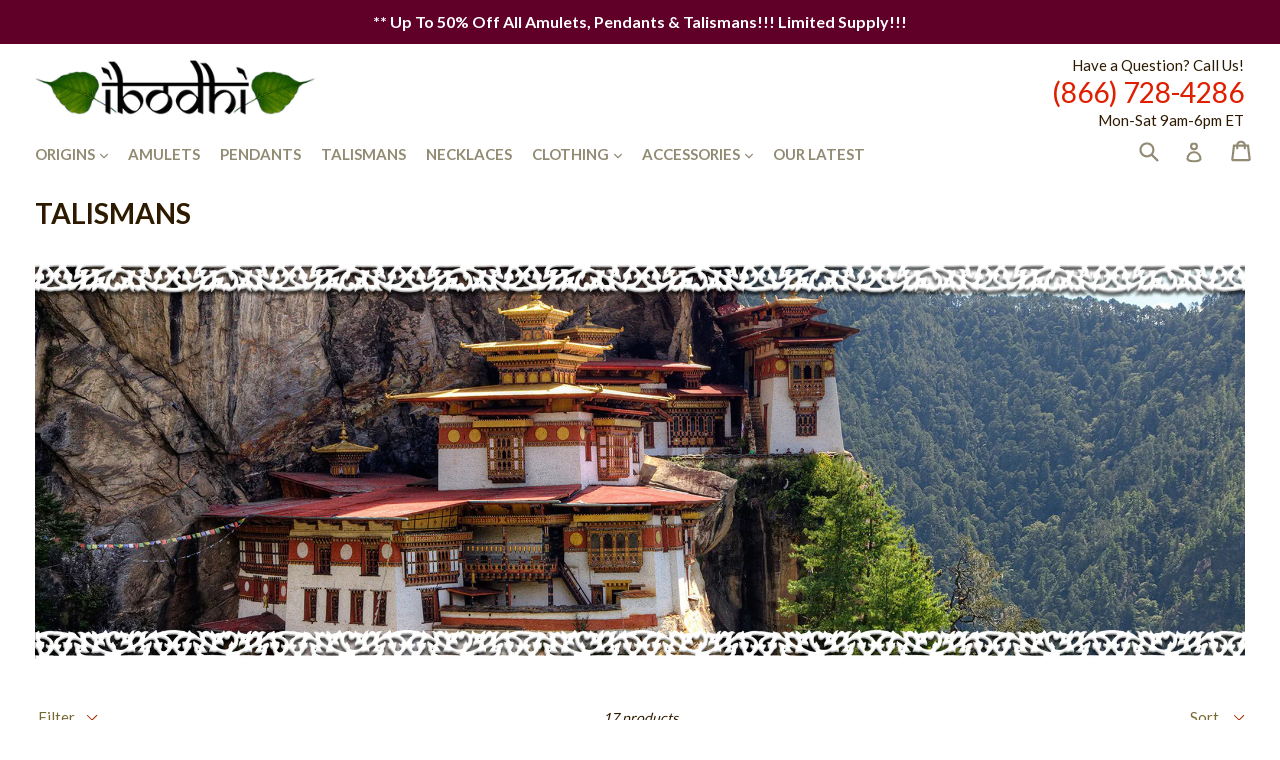

--- FILE ---
content_type: text/html; charset=utf-8
request_url: https://ibodhi.com/collections/talismans
body_size: 29901
content:
<!doctype html>
<!--[if IE 9]> <html class="ie9 no-js" lang="en"> <![endif]-->
<!--[if (gt IE 9)|!(IE)]><!--> <html class="no-js" lang="en"> <!--<![endif]-->
<head>
  <meta name="google-site-verification" content="_66aYbhmIjOPXjVYkzjD40ZbaDwzooVROL1hoKUdWjQ" />
  <meta charset="utf-8">
  <meta http-equiv="X-UA-Compatible" content="IE=edge,chrome=1">
  <meta name="viewport" content="width=device-width,initial-scale=1">
  <meta name="theme-color" content="#df1f00">
  <link rel="canonical" href="https://ibodhi.com/collections/talismans">

  
    <link rel="shortcut icon" href="//ibodhi.com/cdn/shop/files/iBodhi_Leaf_Flavicon_Square_Slightly_Turned_32x32.png?v=1613514975" type="image/png">
  

  
  <title>
    Talismans
    
    
    
      &ndash; iBodhi.com
    
  </title>

  
    <meta name="description" content="">
  

  <!-- /snippets/social-meta-tags.liquid -->
<meta property="og:site_name" content="iBodhi.com">
<meta property="og:url" content="https://ibodhi.com/collections/talismans">
<meta property="og:title" content="Talismans">
<meta property="og:type" content="website">
<!-- / <meta property="og:image" content=""> -->
<meta property="og:description" content="iBodhi.com offers unique sacred items from around the planet to awaken the nature of your world.  Amulets, Pendants, Talismans, Phalad Khiks, as well as Yoga apparel and  meditation accessories. Awaken the true nature of things. Enlighten Your World. ">


<meta name="twitter:site" content="@iBodhi">
<meta name="twitter:card" content="summary_large_image">
<meta name="twitter:title" content="Talismans">
<meta name="twitter:description" content="iBodhi.com offers unique sacred items from around the planet to awaken the nature of your world.  Amulets, Pendants, Talismans, Phalad Khiks, as well as Yoga apparel and  meditation accessories. Awaken the true nature of things. Enlighten Your World. ">


  <link href="//ibodhi.com/cdn/shop/t/3/assets/theme.scss.css?v=151719603794453544271656092770" rel="stylesheet" type="text/css" media="all" />
  

  <link href="//fonts.googleapis.com/css?family=Lato:400,700" rel="stylesheet" type="text/css" media="all" />


  



  <script>
    var theme = {
      strings: {
        addToCart: "Add to cart",
        soldOut: "Sold out",
        unavailable: "Unavailable",
        showMore: "Show More",
        showLess: "Show Less",
        addressError: "Error looking up that address",
        addressNoResults: "No results for that address",
        addressQueryLimit: "You have exceeded the Google API usage limit. Consider upgrading to a \u003ca href=\"https:\/\/developers.google.com\/maps\/premium\/usage-limits\"\u003ePremium Plan\u003c\/a\u003e.",
        authError: "There was a problem authenticating your Google Maps account."
      },
      moneyFormat: "${{amount}}"
    }

    document.documentElement.className = document.documentElement.className.replace('no-js', 'js');
  </script>

  <!--[if (lte IE 9) ]><script src="//ibodhi.com/cdn/shop/t/3/assets/match-media.min.js?v=22265819453975888031522812936" type="text/javascript"></script><![endif]-->

  

  <!--[if (gt IE 9)|!(IE)]><!--><script src="//ibodhi.com/cdn/shop/t/3/assets/lazysizes.js?v=68441465964607740661522812936" async="async"></script><!--<![endif]-->
  <!--[if lte IE 9]><script src="//ibodhi.com/cdn/shop/t/3/assets/lazysizes.min.js?14"></script><![endif]-->

  <!--[if (gt IE 9)|!(IE)]><!--><script src="//ibodhi.com/cdn/shop/t/3/assets/vendor.js?v=136118274122071307521522812937" defer="defer"></script><!--<![endif]-->
  <!--[if lte IE 9]><script src="//ibodhi.com/cdn/shop/t/3/assets/vendor.js?v=136118274122071307521522812937"></script><![endif]-->

  <!--[if (gt IE 9)|!(IE)]><!--><script src="//ibodhi.com/cdn/shop/t/3/assets/theme.js?v=23649307581211293991522812936" defer="defer"></script><!--<![endif]-->
  <!--[if lte IE 9]><script src="//ibodhi.com/cdn/shop/t/3/assets/theme.js?v=23649307581211293991522812936"></script><![endif]-->

  <script>window.performance && window.performance.mark && window.performance.mark('shopify.content_for_header.start');</script><meta id="shopify-digital-wallet" name="shopify-digital-wallet" content="/1606484004/digital_wallets/dialog">
<meta name="shopify-checkout-api-token" content="4183501b8c13d362e64a23c131dfaf77">
<link rel="alternate" type="application/atom+xml" title="Feed" href="/collections/talismans.atom" />
<link rel="next" href="/collections/talismans?page=2">
<link rel="alternate" type="application/json+oembed" href="https://ibodhi.com/collections/talismans.oembed">
<script async="async" src="/checkouts/internal/preloads.js?locale=en-US"></script>
<script id="apple-pay-shop-capabilities" type="application/json">{"shopId":1606484004,"countryCode":"US","currencyCode":"USD","merchantCapabilities":["supports3DS"],"merchantId":"gid:\/\/shopify\/Shop\/1606484004","merchantName":"iBodhi.com","requiredBillingContactFields":["postalAddress","email","phone"],"requiredShippingContactFields":["postalAddress","email","phone"],"shippingType":"shipping","supportedNetworks":["visa","masterCard","amex","jcb","discover","elo"],"total":{"type":"pending","label":"iBodhi.com","amount":"1.00"},"shopifyPaymentsEnabled":false,"supportsSubscriptions":false}</script>
<script id="shopify-features" type="application/json">{"accessToken":"4183501b8c13d362e64a23c131dfaf77","betas":["rich-media-storefront-analytics"],"domain":"ibodhi.com","predictiveSearch":true,"shopId":1606484004,"locale":"en"}</script>
<script>var Shopify = Shopify || {};
Shopify.shop = "ibodhi-com.myshopify.com";
Shopify.locale = "en";
Shopify.currency = {"active":"USD","rate":"1.0"};
Shopify.country = "US";
Shopify.theme = {"name":"iBodhi-2-dsl-6.0","id":12228132900,"schema_name":"DSL Theme 6.0","schema_version":"6.0","theme_store_id":null,"role":"main"};
Shopify.theme.handle = "null";
Shopify.theme.style = {"id":null,"handle":null};
Shopify.cdnHost = "ibodhi.com/cdn";
Shopify.routes = Shopify.routes || {};
Shopify.routes.root = "/";</script>
<script type="module">!function(o){(o.Shopify=o.Shopify||{}).modules=!0}(window);</script>
<script>!function(o){function n(){var o=[];function n(){o.push(Array.prototype.slice.apply(arguments))}return n.q=o,n}var t=o.Shopify=o.Shopify||{};t.loadFeatures=n(),t.autoloadFeatures=n()}(window);</script>
<script id="shop-js-analytics" type="application/json">{"pageType":"collection"}</script>
<script defer="defer" async type="module" src="//ibodhi.com/cdn/shopifycloud/shop-js/modules/v2/client.init-shop-cart-sync_C5BV16lS.en.esm.js"></script>
<script defer="defer" async type="module" src="//ibodhi.com/cdn/shopifycloud/shop-js/modules/v2/chunk.common_CygWptCX.esm.js"></script>
<script type="module">
  await import("//ibodhi.com/cdn/shopifycloud/shop-js/modules/v2/client.init-shop-cart-sync_C5BV16lS.en.esm.js");
await import("//ibodhi.com/cdn/shopifycloud/shop-js/modules/v2/chunk.common_CygWptCX.esm.js");

  window.Shopify.SignInWithShop?.initShopCartSync?.({"fedCMEnabled":true,"windoidEnabled":true});

</script>
<script>(function() {
  var isLoaded = false;
  function asyncLoad() {
    if (isLoaded) return;
    isLoaded = true;
    var urls = ["\/\/code.tidio.co\/1b7ooziwnqhfndlqnhgyet2azeugp3c1.js?shop=ibodhi-com.myshopify.com","https:\/\/chimpstatic.com\/mcjs-connected\/js\/users\/51238d64281d18da9dd49c573\/5c4628314d462f5d594dadedf.js?shop=ibodhi-com.myshopify.com","\/\/cdn.shopify.com\/proxy\/4e6a3a4e5d37df64d46ff0c55c39e8c7d6611468b74e99c40fc942a978cab9b4\/static.cdn.printful.com\/static\/js\/external\/shopify-product-customizer.js?v=0.28\u0026shop=ibodhi-com.myshopify.com\u0026sp-cache-control=cHVibGljLCBtYXgtYWdlPTkwMA"];
    for (var i = 0; i < urls.length; i++) {
      var s = document.createElement('script');
      s.type = 'text/javascript';
      s.async = true;
      s.src = urls[i];
      var x = document.getElementsByTagName('script')[0];
      x.parentNode.insertBefore(s, x);
    }
  };
  if(window.attachEvent) {
    window.attachEvent('onload', asyncLoad);
  } else {
    window.addEventListener('load', asyncLoad, false);
  }
})();</script>
<script id="__st">var __st={"a":1606484004,"offset":-18000,"reqid":"72c99986-c2df-4f94-8e14-40622e3cbc0c-1768816472","pageurl":"ibodhi.com\/collections\/talismans","u":"ab6992ed09fd","p":"collection","rtyp":"collection","rid":40430141476};</script>
<script>window.ShopifyPaypalV4VisibilityTracking = true;</script>
<script id="captcha-bootstrap">!function(){'use strict';const t='contact',e='account',n='new_comment',o=[[t,t],['blogs',n],['comments',n],[t,'customer']],c=[[e,'customer_login'],[e,'guest_login'],[e,'recover_customer_password'],[e,'create_customer']],r=t=>t.map((([t,e])=>`form[action*='/${t}']:not([data-nocaptcha='true']) input[name='form_type'][value='${e}']`)).join(','),a=t=>()=>t?[...document.querySelectorAll(t)].map((t=>t.form)):[];function s(){const t=[...o],e=r(t);return a(e)}const i='password',u='form_key',d=['recaptcha-v3-token','g-recaptcha-response','h-captcha-response',i],f=()=>{try{return window.sessionStorage}catch{return}},m='__shopify_v',_=t=>t.elements[u];function p(t,e,n=!1){try{const o=window.sessionStorage,c=JSON.parse(o.getItem(e)),{data:r}=function(t){const{data:e,action:n}=t;return t[m]||n?{data:e,action:n}:{data:t,action:n}}(c);for(const[e,n]of Object.entries(r))t.elements[e]&&(t.elements[e].value=n);n&&o.removeItem(e)}catch(o){console.error('form repopulation failed',{error:o})}}const l='form_type',E='cptcha';function T(t){t.dataset[E]=!0}const w=window,h=w.document,L='Shopify',v='ce_forms',y='captcha';let A=!1;((t,e)=>{const n=(g='f06e6c50-85a8-45c8-87d0-21a2b65856fe',I='https://cdn.shopify.com/shopifycloud/storefront-forms-hcaptcha/ce_storefront_forms_captcha_hcaptcha.v1.5.2.iife.js',D={infoText:'Protected by hCaptcha',privacyText:'Privacy',termsText:'Terms'},(t,e,n)=>{const o=w[L][v],c=o.bindForm;if(c)return c(t,g,e,D).then(n);var r;o.q.push([[t,g,e,D],n]),r=I,A||(h.body.append(Object.assign(h.createElement('script'),{id:'captcha-provider',async:!0,src:r})),A=!0)});var g,I,D;w[L]=w[L]||{},w[L][v]=w[L][v]||{},w[L][v].q=[],w[L][y]=w[L][y]||{},w[L][y].protect=function(t,e){n(t,void 0,e),T(t)},Object.freeze(w[L][y]),function(t,e,n,w,h,L){const[v,y,A,g]=function(t,e,n){const i=e?o:[],u=t?c:[],d=[...i,...u],f=r(d),m=r(i),_=r(d.filter((([t,e])=>n.includes(e))));return[a(f),a(m),a(_),s()]}(w,h,L),I=t=>{const e=t.target;return e instanceof HTMLFormElement?e:e&&e.form},D=t=>v().includes(t);t.addEventListener('submit',(t=>{const e=I(t);if(!e)return;const n=D(e)&&!e.dataset.hcaptchaBound&&!e.dataset.recaptchaBound,o=_(e),c=g().includes(e)&&(!o||!o.value);(n||c)&&t.preventDefault(),c&&!n&&(function(t){try{if(!f())return;!function(t){const e=f();if(!e)return;const n=_(t);if(!n)return;const o=n.value;o&&e.removeItem(o)}(t);const e=Array.from(Array(32),(()=>Math.random().toString(36)[2])).join('');!function(t,e){_(t)||t.append(Object.assign(document.createElement('input'),{type:'hidden',name:u})),t.elements[u].value=e}(t,e),function(t,e){const n=f();if(!n)return;const o=[...t.querySelectorAll(`input[type='${i}']`)].map((({name:t})=>t)),c=[...d,...o],r={};for(const[a,s]of new FormData(t).entries())c.includes(a)||(r[a]=s);n.setItem(e,JSON.stringify({[m]:1,action:t.action,data:r}))}(t,e)}catch(e){console.error('failed to persist form',e)}}(e),e.submit())}));const S=(t,e)=>{t&&!t.dataset[E]&&(n(t,e.some((e=>e===t))),T(t))};for(const o of['focusin','change'])t.addEventListener(o,(t=>{const e=I(t);D(e)&&S(e,y())}));const B=e.get('form_key'),M=e.get(l),P=B&&M;t.addEventListener('DOMContentLoaded',(()=>{const t=y();if(P)for(const e of t)e.elements[l].value===M&&p(e,B);[...new Set([...A(),...v().filter((t=>'true'===t.dataset.shopifyCaptcha))])].forEach((e=>S(e,t)))}))}(h,new URLSearchParams(w.location.search),n,t,e,['guest_login'])})(!0,!0)}();</script>
<script integrity="sha256-4kQ18oKyAcykRKYeNunJcIwy7WH5gtpwJnB7kiuLZ1E=" data-source-attribution="shopify.loadfeatures" defer="defer" src="//ibodhi.com/cdn/shopifycloud/storefront/assets/storefront/load_feature-a0a9edcb.js" crossorigin="anonymous"></script>
<script data-source-attribution="shopify.dynamic_checkout.dynamic.init">var Shopify=Shopify||{};Shopify.PaymentButton=Shopify.PaymentButton||{isStorefrontPortableWallets:!0,init:function(){window.Shopify.PaymentButton.init=function(){};var t=document.createElement("script");t.src="https://ibodhi.com/cdn/shopifycloud/portable-wallets/latest/portable-wallets.en.js",t.type="module",document.head.appendChild(t)}};
</script>
<script data-source-attribution="shopify.dynamic_checkout.buyer_consent">
  function portableWalletsHideBuyerConsent(e){var t=document.getElementById("shopify-buyer-consent"),n=document.getElementById("shopify-subscription-policy-button");t&&n&&(t.classList.add("hidden"),t.setAttribute("aria-hidden","true"),n.removeEventListener("click",e))}function portableWalletsShowBuyerConsent(e){var t=document.getElementById("shopify-buyer-consent"),n=document.getElementById("shopify-subscription-policy-button");t&&n&&(t.classList.remove("hidden"),t.removeAttribute("aria-hidden"),n.addEventListener("click",e))}window.Shopify?.PaymentButton&&(window.Shopify.PaymentButton.hideBuyerConsent=portableWalletsHideBuyerConsent,window.Shopify.PaymentButton.showBuyerConsent=portableWalletsShowBuyerConsent);
</script>
<script data-source-attribution="shopify.dynamic_checkout.cart.bootstrap">document.addEventListener("DOMContentLoaded",(function(){function t(){return document.querySelector("shopify-accelerated-checkout-cart, shopify-accelerated-checkout")}if(t())Shopify.PaymentButton.init();else{new MutationObserver((function(e,n){t()&&(Shopify.PaymentButton.init(),n.disconnect())})).observe(document.body,{childList:!0,subtree:!0})}}));
</script>
<link id="shopify-accelerated-checkout-styles" rel="stylesheet" media="screen" href="https://ibodhi.com/cdn/shopifycloud/portable-wallets/latest/accelerated-checkout.css" crossorigin="anonymous">
<style id="shopify-accelerated-checkout-cart">
        #shopify-buyer-consent {
  margin-top: 1em;
  display: inline-block;
  width: 100%;
}

#shopify-buyer-consent.hidden {
  display: none;
}

#shopify-subscription-policy-button {
  background: none;
  border: none;
  padding: 0;
  text-decoration: underline;
  font-size: inherit;
  cursor: pointer;
}

#shopify-subscription-policy-button::before {
  box-shadow: none;
}

      </style>

<script>window.performance && window.performance.mark && window.performance.mark('shopify.content_for_header.end');</script>
<link href="https://monorail-edge.shopifysvc.com" rel="dns-prefetch">
<script>(function(){if ("sendBeacon" in navigator && "performance" in window) {try {var session_token_from_headers = performance.getEntriesByType('navigation')[0].serverTiming.find(x => x.name == '_s').description;} catch {var session_token_from_headers = undefined;}var session_cookie_matches = document.cookie.match(/_shopify_s=([^;]*)/);var session_token_from_cookie = session_cookie_matches && session_cookie_matches.length === 2 ? session_cookie_matches[1] : "";var session_token = session_token_from_headers || session_token_from_cookie || "";function handle_abandonment_event(e) {var entries = performance.getEntries().filter(function(entry) {return /monorail-edge.shopifysvc.com/.test(entry.name);});if (!window.abandonment_tracked && entries.length === 0) {window.abandonment_tracked = true;var currentMs = Date.now();var navigation_start = performance.timing.navigationStart;var payload = {shop_id: 1606484004,url: window.location.href,navigation_start,duration: currentMs - navigation_start,session_token,page_type: "collection"};window.navigator.sendBeacon("https://monorail-edge.shopifysvc.com/v1/produce", JSON.stringify({schema_id: "online_store_buyer_site_abandonment/1.1",payload: payload,metadata: {event_created_at_ms: currentMs,event_sent_at_ms: currentMs}}));}}window.addEventListener('pagehide', handle_abandonment_event);}}());</script>
<script id="web-pixels-manager-setup">(function e(e,d,r,n,o){if(void 0===o&&(o={}),!Boolean(null===(a=null===(i=window.Shopify)||void 0===i?void 0:i.analytics)||void 0===a?void 0:a.replayQueue)){var i,a;window.Shopify=window.Shopify||{};var t=window.Shopify;t.analytics=t.analytics||{};var s=t.analytics;s.replayQueue=[],s.publish=function(e,d,r){return s.replayQueue.push([e,d,r]),!0};try{self.performance.mark("wpm:start")}catch(e){}var l=function(){var e={modern:/Edge?\/(1{2}[4-9]|1[2-9]\d|[2-9]\d{2}|\d{4,})\.\d+(\.\d+|)|Firefox\/(1{2}[4-9]|1[2-9]\d|[2-9]\d{2}|\d{4,})\.\d+(\.\d+|)|Chrom(ium|e)\/(9{2}|\d{3,})\.\d+(\.\d+|)|(Maci|X1{2}).+ Version\/(15\.\d+|(1[6-9]|[2-9]\d|\d{3,})\.\d+)([,.]\d+|)( \(\w+\)|)( Mobile\/\w+|) Safari\/|Chrome.+OPR\/(9{2}|\d{3,})\.\d+\.\d+|(CPU[ +]OS|iPhone[ +]OS|CPU[ +]iPhone|CPU IPhone OS|CPU iPad OS)[ +]+(15[._]\d+|(1[6-9]|[2-9]\d|\d{3,})[._]\d+)([._]\d+|)|Android:?[ /-](13[3-9]|1[4-9]\d|[2-9]\d{2}|\d{4,})(\.\d+|)(\.\d+|)|Android.+Firefox\/(13[5-9]|1[4-9]\d|[2-9]\d{2}|\d{4,})\.\d+(\.\d+|)|Android.+Chrom(ium|e)\/(13[3-9]|1[4-9]\d|[2-9]\d{2}|\d{4,})\.\d+(\.\d+|)|SamsungBrowser\/([2-9]\d|\d{3,})\.\d+/,legacy:/Edge?\/(1[6-9]|[2-9]\d|\d{3,})\.\d+(\.\d+|)|Firefox\/(5[4-9]|[6-9]\d|\d{3,})\.\d+(\.\d+|)|Chrom(ium|e)\/(5[1-9]|[6-9]\d|\d{3,})\.\d+(\.\d+|)([\d.]+$|.*Safari\/(?![\d.]+ Edge\/[\d.]+$))|(Maci|X1{2}).+ Version\/(10\.\d+|(1[1-9]|[2-9]\d|\d{3,})\.\d+)([,.]\d+|)( \(\w+\)|)( Mobile\/\w+|) Safari\/|Chrome.+OPR\/(3[89]|[4-9]\d|\d{3,})\.\d+\.\d+|(CPU[ +]OS|iPhone[ +]OS|CPU[ +]iPhone|CPU IPhone OS|CPU iPad OS)[ +]+(10[._]\d+|(1[1-9]|[2-9]\d|\d{3,})[._]\d+)([._]\d+|)|Android:?[ /-](13[3-9]|1[4-9]\d|[2-9]\d{2}|\d{4,})(\.\d+|)(\.\d+|)|Mobile Safari.+OPR\/([89]\d|\d{3,})\.\d+\.\d+|Android.+Firefox\/(13[5-9]|1[4-9]\d|[2-9]\d{2}|\d{4,})\.\d+(\.\d+|)|Android.+Chrom(ium|e)\/(13[3-9]|1[4-9]\d|[2-9]\d{2}|\d{4,})\.\d+(\.\d+|)|Android.+(UC? ?Browser|UCWEB|U3)[ /]?(15\.([5-9]|\d{2,})|(1[6-9]|[2-9]\d|\d{3,})\.\d+)\.\d+|SamsungBrowser\/(5\.\d+|([6-9]|\d{2,})\.\d+)|Android.+MQ{2}Browser\/(14(\.(9|\d{2,})|)|(1[5-9]|[2-9]\d|\d{3,})(\.\d+|))(\.\d+|)|K[Aa][Ii]OS\/(3\.\d+|([4-9]|\d{2,})\.\d+)(\.\d+|)/},d=e.modern,r=e.legacy,n=navigator.userAgent;return n.match(d)?"modern":n.match(r)?"legacy":"unknown"}(),u="modern"===l?"modern":"legacy",c=(null!=n?n:{modern:"",legacy:""})[u],f=function(e){return[e.baseUrl,"/wpm","/b",e.hashVersion,"modern"===e.buildTarget?"m":"l",".js"].join("")}({baseUrl:d,hashVersion:r,buildTarget:u}),m=function(e){var d=e.version,r=e.bundleTarget,n=e.surface,o=e.pageUrl,i=e.monorailEndpoint;return{emit:function(e){var a=e.status,t=e.errorMsg,s=(new Date).getTime(),l=JSON.stringify({metadata:{event_sent_at_ms:s},events:[{schema_id:"web_pixels_manager_load/3.1",payload:{version:d,bundle_target:r,page_url:o,status:a,surface:n,error_msg:t},metadata:{event_created_at_ms:s}}]});if(!i)return console&&console.warn&&console.warn("[Web Pixels Manager] No Monorail endpoint provided, skipping logging."),!1;try{return self.navigator.sendBeacon.bind(self.navigator)(i,l)}catch(e){}var u=new XMLHttpRequest;try{return u.open("POST",i,!0),u.setRequestHeader("Content-Type","text/plain"),u.send(l),!0}catch(e){return console&&console.warn&&console.warn("[Web Pixels Manager] Got an unhandled error while logging to Monorail."),!1}}}}({version:r,bundleTarget:l,surface:e.surface,pageUrl:self.location.href,monorailEndpoint:e.monorailEndpoint});try{o.browserTarget=l,function(e){var d=e.src,r=e.async,n=void 0===r||r,o=e.onload,i=e.onerror,a=e.sri,t=e.scriptDataAttributes,s=void 0===t?{}:t,l=document.createElement("script"),u=document.querySelector("head"),c=document.querySelector("body");if(l.async=n,l.src=d,a&&(l.integrity=a,l.crossOrigin="anonymous"),s)for(var f in s)if(Object.prototype.hasOwnProperty.call(s,f))try{l.dataset[f]=s[f]}catch(e){}if(o&&l.addEventListener("load",o),i&&l.addEventListener("error",i),u)u.appendChild(l);else{if(!c)throw new Error("Did not find a head or body element to append the script");c.appendChild(l)}}({src:f,async:!0,onload:function(){if(!function(){var e,d;return Boolean(null===(d=null===(e=window.Shopify)||void 0===e?void 0:e.analytics)||void 0===d?void 0:d.initialized)}()){var d=window.webPixelsManager.init(e)||void 0;if(d){var r=window.Shopify.analytics;r.replayQueue.forEach((function(e){var r=e[0],n=e[1],o=e[2];d.publishCustomEvent(r,n,o)})),r.replayQueue=[],r.publish=d.publishCustomEvent,r.visitor=d.visitor,r.initialized=!0}}},onerror:function(){return m.emit({status:"failed",errorMsg:"".concat(f," has failed to load")})},sri:function(e){var d=/^sha384-[A-Za-z0-9+/=]+$/;return"string"==typeof e&&d.test(e)}(c)?c:"",scriptDataAttributes:o}),m.emit({status:"loading"})}catch(e){m.emit({status:"failed",errorMsg:(null==e?void 0:e.message)||"Unknown error"})}}})({shopId: 1606484004,storefrontBaseUrl: "https://ibodhi.com",extensionsBaseUrl: "https://extensions.shopifycdn.com/cdn/shopifycloud/web-pixels-manager",monorailEndpoint: "https://monorail-edge.shopifysvc.com/unstable/produce_batch",surface: "storefront-renderer",enabledBetaFlags: ["2dca8a86"],webPixelsConfigList: [{"id":"shopify-app-pixel","configuration":"{}","eventPayloadVersion":"v1","runtimeContext":"STRICT","scriptVersion":"0450","apiClientId":"shopify-pixel","type":"APP","privacyPurposes":["ANALYTICS","MARKETING"]},{"id":"shopify-custom-pixel","eventPayloadVersion":"v1","runtimeContext":"LAX","scriptVersion":"0450","apiClientId":"shopify-pixel","type":"CUSTOM","privacyPurposes":["ANALYTICS","MARKETING"]}],isMerchantRequest: false,initData: {"shop":{"name":"iBodhi.com","paymentSettings":{"currencyCode":"USD"},"myshopifyDomain":"ibodhi-com.myshopify.com","countryCode":"US","storefrontUrl":"https:\/\/ibodhi.com"},"customer":null,"cart":null,"checkout":null,"productVariants":[],"purchasingCompany":null},},"https://ibodhi.com/cdn","fcfee988w5aeb613cpc8e4bc33m6693e112",{"modern":"","legacy":""},{"shopId":"1606484004","storefrontBaseUrl":"https:\/\/ibodhi.com","extensionBaseUrl":"https:\/\/extensions.shopifycdn.com\/cdn\/shopifycloud\/web-pixels-manager","surface":"storefront-renderer","enabledBetaFlags":"[\"2dca8a86\"]","isMerchantRequest":"false","hashVersion":"fcfee988w5aeb613cpc8e4bc33m6693e112","publish":"custom","events":"[[\"page_viewed\",{}],[\"collection_viewed\",{\"collection\":{\"id\":\"40430141476\",\"title\":\"Talismans\",\"productVariants\":[{\"price\":{\"amount\":27.88,\"currencyCode\":\"USD\"},\"product\":{\"title\":\"Naga Snake Buddhist Talisman \u0026 Hindu Protection Amulet, Brass\",\"vendor\":\"iBodhi\",\"id\":\"766735024164\",\"untranslatedTitle\":\"Naga Snake Buddhist Talisman \u0026 Hindu Protection Amulet, Brass\",\"url\":\"\/products\/naga-snake-charm-pendant-naga-necklace-hindu-necklace-hindu-gift-pendant-hindu-talisman-buddhist-pendant-thai-amulet-hindu-protection-amulet\",\"type\":\"Talismans\"},\"id\":\"8408572264484\",\"image\":{\"src\":\"\/\/ibodhi.com\/cdn\/shop\/products\/AB_0026_004.jpg?v=1530358454\"},\"sku\":\"AB-0026\",\"title\":\"Default Title\",\"untranslatedTitle\":\"Default Title\"},{\"price\":{\"amount\":35.88,\"currencyCode\":\"USD\"},\"product\":{\"title\":\"Vintage Bhumisparsha Mudra Brass Buddha Amulet \u0026 Protection Talisman\",\"vendor\":\"iBodhi\",\"id\":\"766736597028\",\"untranslatedTitle\":\"Vintage Bhumisparsha Mudra Brass Buddha Amulet \u0026 Protection Talisman\",\"url\":\"\/products\/brass-buddha-pendant-buddha-necklace-protection-amulet-buddhist-necklace-bhumisparsha-mudra-buddhist-pendant-talisman-vintage-buddha\",\"type\":\"Talismans\"},\"id\":\"8408578457636\",\"image\":{\"src\":\"\/\/ibodhi.com\/cdn\/shop\/products\/AB_0156_003.jpg?v=1529313102\"},\"sku\":\"AB-0156\",\"title\":\"Default Title\",\"untranslatedTitle\":\"Default Title\"},{\"price\":{\"amount\":30.88,\"currencyCode\":\"USD\"},\"product\":{\"title\":\"Tibetan Buddhist Om Meditation Chant Mantra Pendant Handmade in Nepal\",\"vendor\":\"iBodhi\",\"id\":\"766736302116\",\"untranslatedTitle\":\"Tibetan Buddhist Om Meditation Chant Mantra Pendant Handmade in Nepal\",\"url\":\"\/products\/om-mani-padme-hum-chant-buddhist-mantra-pendant-necklace-amulet-nepal-jewelry-meditation-turquoise-om-hindu-charm-tibetan-jewelry-ohm-mantra\",\"type\":\"Talismans\"},\"id\":\"8408578195492\",\"image\":{\"src\":\"\/\/ibodhi.com\/cdn\/shop\/products\/AB_0143_001.jpg?v=1530357842\"},\"sku\":\"AB-0143\",\"title\":\"Default Title\",\"untranslatedTitle\":\"Default Title\"},{\"price\":{\"amount\":33.88,\"currencyCode\":\"USD\"},\"product\":{\"title\":\"Tibetan Buddhist Om Mani Padme Hum Meditation Amulet Hand Made in Nepal\",\"vendor\":\"iBodhi\",\"id\":\"766736007204\",\"untranslatedTitle\":\"Tibetan Buddhist Om Mani Padme Hum Meditation Amulet Hand Made in Nepal\",\"url\":\"\/products\/buddhist-chant-om-mani-padme-hum-mantra-necklace-pendant-amulet-nepal-jewelry-meditation-amulet-hindu-charm-tibetan-jewelry-pendant-gift\",\"type\":\"Talismans\"},\"id\":\"8408576688164\",\"image\":{\"src\":\"\/\/ibodhi.com\/cdn\/shop\/products\/AB_0104_001.jpg?v=1530346349\"},\"sku\":\"AB-0104\",\"title\":\"Default Title\",\"untranslatedTitle\":\"Default Title\"},{\"price\":{\"amount\":26.88,\"currencyCode\":\"USD\"},\"product\":{\"title\":\"Tibetan Buddhism Kila Phurba Dagger \u0026 Three Buddha Heads Brass Pendant\",\"vendor\":\"iBodhi\",\"id\":\"766737023012\",\"untranslatedTitle\":\"Tibetan Buddhism Kila Phurba Dagger \u0026 Three Buddha Heads Brass Pendant\",\"url\":\"\/products\/tibetan-buddhism-tibetan-necklace-kila-phurba-necklace-brass-dorje-kila-pendant-three-buddha-heads-tibetan-dagger-pendant\",\"type\":\"Talismans\"},\"id\":\"8408579833892\",\"image\":{\"src\":\"\/\/ibodhi.com\/cdn\/shop\/products\/AB_0203_001.jpg?v=1528967979\"},\"sku\":\"AB-0203\",\"title\":\"Default Title\",\"untranslatedTitle\":\"Default Title\"},{\"price\":{\"amount\":26.88,\"currencyCode\":\"USD\"},\"product\":{\"title\":\"Thai Buddhist Takrut Scroll Amulet and Yaksha Protection Talisman\",\"vendor\":\"iBodhi\",\"id\":\"766736662564\",\"untranslatedTitle\":\"Thai Buddhist Takrut Scroll Amulet and Yaksha Protection Talisman\",\"url\":\"\/products\/buddhist-pendant-protection-talisman-charm-necklace-buddhist-gift-takrut-scroll-pendant-thai-amulet-protection-amulet\",\"type\":\"Talismans\"},\"id\":\"8408578916388\",\"image\":{\"src\":\"\/\/ibodhi.com\/cdn\/shop\/products\/AB_0159_001.jpg?v=1530344175\"},\"sku\":\"AB-0159\",\"title\":\"Default Title\",\"untranslatedTitle\":\"Default Title\"},{\"price\":{\"amount\":31.88,\"currencyCode\":\"USD\"},\"product\":{\"title\":\"Thai Buddhist Luang Phor Thuad Good Luck Talisman \u0026 Protection Amulet, Clay \u0026 Gold Dust\",\"vendor\":\"iBodhi\",\"id\":\"766735908900\",\"untranslatedTitle\":\"Thai Buddhist Luang Phor Thuad Good Luck Talisman \u0026 Protection Amulet, Clay \u0026 Gold Dust\",\"url\":\"\/products\/protection-amulet-thai-buddha-amulet-tiny-clay-buddhist-charm-talisman-gold-dust-good-luck-charm-buddhist-jewelry-supplies-lp-thuad-figurine\",\"type\":\"Talismans\"},\"id\":\"8408575836196\",\"image\":{\"src\":\"\/\/ibodhi.com\/cdn\/shop\/products\/AB_0102_001.jpg?v=1530346628\"},\"sku\":\"AB-0102\",\"title\":\"Default Title\",\"untranslatedTitle\":\"Default Title\"},{\"price\":{\"amount\":22.88,\"currencyCode\":\"USD\"},\"product\":{\"title\":\"Spiritual Salika Bird of Joy, A Thai Buddhist Love Amulet\",\"vendor\":\"iBodhi\",\"id\":\"766736498724\",\"untranslatedTitle\":\"Spiritual Salika Bird of Joy, A Thai Buddhist Love Amulet\",\"url\":\"\/products\/bird-charm-love-charm-buddhist-necklace-buddhist-jewelry-charm-pendant-salika-buddhist-spiritual-charm-jewelry-bird-of-joy-thai-amulet\",\"type\":\"Talismans\"},\"id\":\"8408578392100\",\"image\":{\"src\":\"\/\/ibodhi.com\/cdn\/shop\/products\/AB_0154_001.jpg?v=1530357275\"},\"sku\":\"AB-0154\",\"title\":\"Default Title\",\"untranslatedTitle\":\"Default Title\"},{\"price\":{\"amount\":23.88,\"currencyCode\":\"USD\"},\"product\":{\"title\":\"Rare Buddhist Naga Snake Amulet From Wat Phra That Phatanom, Brass\",\"vendor\":\"iBodhi\",\"id\":\"766736531492\",\"untranslatedTitle\":\"Rare Buddhist Naga Snake Amulet From Wat Phra That Phatanom, Brass\",\"url\":\"\/products\/buddha-necklace-buddha-charm-buddha-pendant-buddhist-necklace-buddhist-gift-buddhist-jewelry-rare-amulet-buddhist-pendant-naga-snake-amulet\",\"type\":\"Talismans\"},\"id\":\"8408578424868\",\"image\":{\"src\":\"\/\/ibodhi.com\/cdn\/shop\/products\/AB_0155_003.jpg?v=1529029131\"},\"sku\":\"AB-0155\",\"title\":\"Default Title\",\"untranslatedTitle\":\"Default Title\"},{\"price\":{\"amount\":33.88,\"currencyCode\":\"USD\"},\"product\":{\"title\":\"Phra Rahu Om Jan Eating The Moon Buddhist Eclipse Protection Talisman\",\"vendor\":\"iBodhi\",\"id\":\"766735155236\",\"untranslatedTitle\":\"Phra Rahu Om Jan Eating The Moon Buddhist Eclipse Protection Talisman\",\"url\":\"\/products\/buddhist-necklace-buddhist-pendant-buddhist-charm-hindu-gift-thai-amulet-hindu-amulet-hindu-charm-protection-talisman-phra-rahu-om-jan\",\"type\":\"Talismans\"},\"id\":\"8408572362788\",\"image\":{\"src\":\"\/\/ibodhi.com\/cdn\/shop\/products\/AB_0034_001.jpg?v=1530353437\"},\"sku\":\"AB-0034\",\"title\":\"Default Title\",\"untranslatedTitle\":\"Default Title\"},{\"price\":{\"amount\":35.88,\"currencyCode\":\"USD\"},\"product\":{\"title\":\"Nepalese Hamsa Pendant, Ancient Hand of Fatima, Evil Eye Protection Talisman\",\"vendor\":\"iBodhi\",\"id\":\"766738006052\",\"untranslatedTitle\":\"Nepalese Hamsa Pendant, Ancient Hand of Fatima, Evil Eye Protection Talisman\",\"url\":\"\/products\/hand-of-fatima-pendant-hamsa-necklace-protection-necklace-tribal-necklace-hamsa-hand-protection-jewelry-ancient-symbol-evil-eye\",\"type\":\"Talismans\"},\"id\":\"8408584224804\",\"image\":{\"src\":\"\/\/ibodhi.com\/cdn\/shop\/products\/AB_0237_001.jpg?v=1530354148\"},\"sku\":\"AB-0237\",\"title\":\"Default Title\",\"untranslatedTitle\":\"Default Title\"},{\"price\":{\"amount\":27.88,\"currencyCode\":\"USD\"},\"product\":{\"title\":\"Naga Dragon Snake Talisman, Thai Buddhist \u0026 Hindu Protection Amulet, Brass\",\"vendor\":\"iBodhi\",\"id\":\"766735548452\",\"untranslatedTitle\":\"Naga Dragon Snake Talisman, Thai Buddhist \u0026 Hindu Protection Amulet, Brass\",\"url\":\"\/products\/brass-naga-necklace-dragon-snake-pendant-hindu-necklace-hindu-pendant-talisman-necklace-buddhist-pendant-thai-amulet-hindu-protection-amulet\",\"type\":\"Talismans\"},\"id\":\"8408574230564\",\"image\":{\"src\":\"\/\/ibodhi.com\/cdn\/shop\/products\/AB_0060_001.jpg?v=1528972450\"},\"sku\":\"AB-0060\",\"title\":\"Default Title\",\"untranslatedTitle\":\"Default Title\"}]}}]]"});</script><script>
  window.ShopifyAnalytics = window.ShopifyAnalytics || {};
  window.ShopifyAnalytics.meta = window.ShopifyAnalytics.meta || {};
  window.ShopifyAnalytics.meta.currency = 'USD';
  var meta = {"products":[{"id":766735024164,"gid":"gid:\/\/shopify\/Product\/766735024164","vendor":"iBodhi","type":"Talismans","handle":"naga-snake-charm-pendant-naga-necklace-hindu-necklace-hindu-gift-pendant-hindu-talisman-buddhist-pendant-thai-amulet-hindu-protection-amulet","variants":[{"id":8408572264484,"price":2788,"name":"Naga Snake Buddhist Talisman \u0026 Hindu Protection Amulet, Brass","public_title":null,"sku":"AB-0026"}],"remote":false},{"id":766736597028,"gid":"gid:\/\/shopify\/Product\/766736597028","vendor":"iBodhi","type":"Talismans","handle":"brass-buddha-pendant-buddha-necklace-protection-amulet-buddhist-necklace-bhumisparsha-mudra-buddhist-pendant-talisman-vintage-buddha","variants":[{"id":8408578457636,"price":3588,"name":"Vintage Bhumisparsha Mudra Brass Buddha Amulet \u0026 Protection Talisman","public_title":null,"sku":"AB-0156"}],"remote":false},{"id":766736302116,"gid":"gid:\/\/shopify\/Product\/766736302116","vendor":"iBodhi","type":"Talismans","handle":"om-mani-padme-hum-chant-buddhist-mantra-pendant-necklace-amulet-nepal-jewelry-meditation-turquoise-om-hindu-charm-tibetan-jewelry-ohm-mantra","variants":[{"id":8408578195492,"price":3088,"name":"Tibetan Buddhist Om Meditation Chant Mantra Pendant Handmade in Nepal","public_title":null,"sku":"AB-0143"}],"remote":false},{"id":766736007204,"gid":"gid:\/\/shopify\/Product\/766736007204","vendor":"iBodhi","type":"Talismans","handle":"buddhist-chant-om-mani-padme-hum-mantra-necklace-pendant-amulet-nepal-jewelry-meditation-amulet-hindu-charm-tibetan-jewelry-pendant-gift","variants":[{"id":8408576688164,"price":3388,"name":"Tibetan Buddhist Om Mani Padme Hum Meditation Amulet Hand Made in Nepal","public_title":null,"sku":"AB-0104"}],"remote":false},{"id":766737023012,"gid":"gid:\/\/shopify\/Product\/766737023012","vendor":"iBodhi","type":"Talismans","handle":"tibetan-buddhism-tibetan-necklace-kila-phurba-necklace-brass-dorje-kila-pendant-three-buddha-heads-tibetan-dagger-pendant","variants":[{"id":8408579833892,"price":2688,"name":"Tibetan Buddhism Kila Phurba Dagger \u0026 Three Buddha Heads Brass Pendant","public_title":null,"sku":"AB-0203"}],"remote":false},{"id":766736662564,"gid":"gid:\/\/shopify\/Product\/766736662564","vendor":"iBodhi","type":"Talismans","handle":"buddhist-pendant-protection-talisman-charm-necklace-buddhist-gift-takrut-scroll-pendant-thai-amulet-protection-amulet","variants":[{"id":8408578916388,"price":2688,"name":"Thai Buddhist Takrut Scroll Amulet and Yaksha Protection Talisman","public_title":null,"sku":"AB-0159"}],"remote":false},{"id":766735908900,"gid":"gid:\/\/shopify\/Product\/766735908900","vendor":"iBodhi","type":"Talismans","handle":"protection-amulet-thai-buddha-amulet-tiny-clay-buddhist-charm-talisman-gold-dust-good-luck-charm-buddhist-jewelry-supplies-lp-thuad-figurine","variants":[{"id":8408575836196,"price":3188,"name":"Thai Buddhist Luang Phor Thuad Good Luck Talisman \u0026 Protection Amulet, Clay \u0026 Gold Dust","public_title":null,"sku":"AB-0102"}],"remote":false},{"id":766736498724,"gid":"gid:\/\/shopify\/Product\/766736498724","vendor":"iBodhi","type":"Talismans","handle":"bird-charm-love-charm-buddhist-necklace-buddhist-jewelry-charm-pendant-salika-buddhist-spiritual-charm-jewelry-bird-of-joy-thai-amulet","variants":[{"id":8408578392100,"price":2288,"name":"Spiritual Salika Bird of Joy, A Thai Buddhist Love Amulet","public_title":null,"sku":"AB-0154"}],"remote":false},{"id":766736531492,"gid":"gid:\/\/shopify\/Product\/766736531492","vendor":"iBodhi","type":"Talismans","handle":"buddha-necklace-buddha-charm-buddha-pendant-buddhist-necklace-buddhist-gift-buddhist-jewelry-rare-amulet-buddhist-pendant-naga-snake-amulet","variants":[{"id":8408578424868,"price":2388,"name":"Rare Buddhist Naga Snake Amulet From Wat Phra That Phatanom, Brass","public_title":null,"sku":"AB-0155"}],"remote":false},{"id":766735155236,"gid":"gid:\/\/shopify\/Product\/766735155236","vendor":"iBodhi","type":"Talismans","handle":"buddhist-necklace-buddhist-pendant-buddhist-charm-hindu-gift-thai-amulet-hindu-amulet-hindu-charm-protection-talisman-phra-rahu-om-jan","variants":[{"id":8408572362788,"price":3388,"name":"Phra Rahu Om Jan Eating The Moon Buddhist Eclipse Protection Talisman","public_title":null,"sku":"AB-0034"}],"remote":false},{"id":766738006052,"gid":"gid:\/\/shopify\/Product\/766738006052","vendor":"iBodhi","type":"Talismans","handle":"hand-of-fatima-pendant-hamsa-necklace-protection-necklace-tribal-necklace-hamsa-hand-protection-jewelry-ancient-symbol-evil-eye","variants":[{"id":8408584224804,"price":3588,"name":"Nepalese Hamsa Pendant, Ancient Hand of Fatima, Evil Eye Protection Talisman","public_title":null,"sku":"AB-0237"}],"remote":false},{"id":766735548452,"gid":"gid:\/\/shopify\/Product\/766735548452","vendor":"iBodhi","type":"Talismans","handle":"brass-naga-necklace-dragon-snake-pendant-hindu-necklace-hindu-pendant-talisman-necklace-buddhist-pendant-thai-amulet-hindu-protection-amulet","variants":[{"id":8408574230564,"price":2788,"name":"Naga Dragon Snake Talisman, Thai Buddhist \u0026 Hindu Protection Amulet, Brass","public_title":null,"sku":"AB-0060"}],"remote":false}],"page":{"pageType":"collection","resourceType":"collection","resourceId":40430141476,"requestId":"72c99986-c2df-4f94-8e14-40622e3cbc0c-1768816472"}};
  for (var attr in meta) {
    window.ShopifyAnalytics.meta[attr] = meta[attr];
  }
</script>
<script class="analytics">
  (function () {
    var customDocumentWrite = function(content) {
      var jquery = null;

      if (window.jQuery) {
        jquery = window.jQuery;
      } else if (window.Checkout && window.Checkout.$) {
        jquery = window.Checkout.$;
      }

      if (jquery) {
        jquery('body').append(content);
      }
    };

    var hasLoggedConversion = function(token) {
      if (token) {
        return document.cookie.indexOf('loggedConversion=' + token) !== -1;
      }
      return false;
    }

    var setCookieIfConversion = function(token) {
      if (token) {
        var twoMonthsFromNow = new Date(Date.now());
        twoMonthsFromNow.setMonth(twoMonthsFromNow.getMonth() + 2);

        document.cookie = 'loggedConversion=' + token + '; expires=' + twoMonthsFromNow;
      }
    }

    var trekkie = window.ShopifyAnalytics.lib = window.trekkie = window.trekkie || [];
    if (trekkie.integrations) {
      return;
    }
    trekkie.methods = [
      'identify',
      'page',
      'ready',
      'track',
      'trackForm',
      'trackLink'
    ];
    trekkie.factory = function(method) {
      return function() {
        var args = Array.prototype.slice.call(arguments);
        args.unshift(method);
        trekkie.push(args);
        return trekkie;
      };
    };
    for (var i = 0; i < trekkie.methods.length; i++) {
      var key = trekkie.methods[i];
      trekkie[key] = trekkie.factory(key);
    }
    trekkie.load = function(config) {
      trekkie.config = config || {};
      trekkie.config.initialDocumentCookie = document.cookie;
      var first = document.getElementsByTagName('script')[0];
      var script = document.createElement('script');
      script.type = 'text/javascript';
      script.onerror = function(e) {
        var scriptFallback = document.createElement('script');
        scriptFallback.type = 'text/javascript';
        scriptFallback.onerror = function(error) {
                var Monorail = {
      produce: function produce(monorailDomain, schemaId, payload) {
        var currentMs = new Date().getTime();
        var event = {
          schema_id: schemaId,
          payload: payload,
          metadata: {
            event_created_at_ms: currentMs,
            event_sent_at_ms: currentMs
          }
        };
        return Monorail.sendRequest("https://" + monorailDomain + "/v1/produce", JSON.stringify(event));
      },
      sendRequest: function sendRequest(endpointUrl, payload) {
        // Try the sendBeacon API
        if (window && window.navigator && typeof window.navigator.sendBeacon === 'function' && typeof window.Blob === 'function' && !Monorail.isIos12()) {
          var blobData = new window.Blob([payload], {
            type: 'text/plain'
          });

          if (window.navigator.sendBeacon(endpointUrl, blobData)) {
            return true;
          } // sendBeacon was not successful

        } // XHR beacon

        var xhr = new XMLHttpRequest();

        try {
          xhr.open('POST', endpointUrl);
          xhr.setRequestHeader('Content-Type', 'text/plain');
          xhr.send(payload);
        } catch (e) {
          console.log(e);
        }

        return false;
      },
      isIos12: function isIos12() {
        return window.navigator.userAgent.lastIndexOf('iPhone; CPU iPhone OS 12_') !== -1 || window.navigator.userAgent.lastIndexOf('iPad; CPU OS 12_') !== -1;
      }
    };
    Monorail.produce('monorail-edge.shopifysvc.com',
      'trekkie_storefront_load_errors/1.1',
      {shop_id: 1606484004,
      theme_id: 12228132900,
      app_name: "storefront",
      context_url: window.location.href,
      source_url: "//ibodhi.com/cdn/s/trekkie.storefront.cd680fe47e6c39ca5d5df5f0a32d569bc48c0f27.min.js"});

        };
        scriptFallback.async = true;
        scriptFallback.src = '//ibodhi.com/cdn/s/trekkie.storefront.cd680fe47e6c39ca5d5df5f0a32d569bc48c0f27.min.js';
        first.parentNode.insertBefore(scriptFallback, first);
      };
      script.async = true;
      script.src = '//ibodhi.com/cdn/s/trekkie.storefront.cd680fe47e6c39ca5d5df5f0a32d569bc48c0f27.min.js';
      first.parentNode.insertBefore(script, first);
    };
    trekkie.load(
      {"Trekkie":{"appName":"storefront","development":false,"defaultAttributes":{"shopId":1606484004,"isMerchantRequest":null,"themeId":12228132900,"themeCityHash":"14845955439694292483","contentLanguage":"en","currency":"USD","eventMetadataId":"83c29677-ac73-4291-803f-215a42d3abbb"},"isServerSideCookieWritingEnabled":true,"monorailRegion":"shop_domain","enabledBetaFlags":["65f19447"]},"Session Attribution":{},"S2S":{"facebookCapiEnabled":false,"source":"trekkie-storefront-renderer","apiClientId":580111}}
    );

    var loaded = false;
    trekkie.ready(function() {
      if (loaded) return;
      loaded = true;

      window.ShopifyAnalytics.lib = window.trekkie;

      var originalDocumentWrite = document.write;
      document.write = customDocumentWrite;
      try { window.ShopifyAnalytics.merchantGoogleAnalytics.call(this); } catch(error) {};
      document.write = originalDocumentWrite;

      window.ShopifyAnalytics.lib.page(null,{"pageType":"collection","resourceType":"collection","resourceId":40430141476,"requestId":"72c99986-c2df-4f94-8e14-40622e3cbc0c-1768816472","shopifyEmitted":true});

      var match = window.location.pathname.match(/checkouts\/(.+)\/(thank_you|post_purchase)/)
      var token = match? match[1]: undefined;
      if (!hasLoggedConversion(token)) {
        setCookieIfConversion(token);
        window.ShopifyAnalytics.lib.track("Viewed Product Category",{"currency":"USD","category":"Collection: talismans","collectionName":"talismans","collectionId":40430141476,"nonInteraction":true},undefined,undefined,{"shopifyEmitted":true});
      }
    });


        var eventsListenerScript = document.createElement('script');
        eventsListenerScript.async = true;
        eventsListenerScript.src = "//ibodhi.com/cdn/shopifycloud/storefront/assets/shop_events_listener-3da45d37.js";
        document.getElementsByTagName('head')[0].appendChild(eventsListenerScript);

})();</script>
<script
  defer
  src="https://ibodhi.com/cdn/shopifycloud/perf-kit/shopify-perf-kit-3.0.4.min.js"
  data-application="storefront-renderer"
  data-shop-id="1606484004"
  data-render-region="gcp-us-central1"
  data-page-type="collection"
  data-theme-instance-id="12228132900"
  data-theme-name="DSL Theme 6.0"
  data-theme-version="6.0"
  data-monorail-region="shop_domain"
  data-resource-timing-sampling-rate="10"
  data-shs="true"
  data-shs-beacon="true"
  data-shs-export-with-fetch="true"
  data-shs-logs-sample-rate="1"
  data-shs-beacon-endpoint="https://ibodhi.com/api/collect"
></script>
</head>

<body class="template-collection">

  <a class="in-page-link visually-hidden skip-link" href="#MainContent">Skip to content</a>

  <div id="SearchDrawer" class="search-bar drawer drawer--top">
    <div class="search-bar__table">
      <div class="search-bar__table-cell search-bar__form-wrapper">
        <form class="search search-bar__form" action="/search" method="get" role="search">
          <button class="search-bar__submit search__submit btn--link" type="submit">
            <svg aria-hidden="true" focusable="false" role="presentation" class="icon icon-search" viewBox="0 0 37 40"><path d="M35.6 36l-9.8-9.8c4.1-5.4 3.6-13.2-1.3-18.1-5.4-5.4-14.2-5.4-19.7 0-5.4 5.4-5.4 14.2 0 19.7 2.6 2.6 6.1 4.1 9.8 4.1 3 0 5.9-1 8.3-2.8l9.8 9.8c.4.4.9.6 1.4.6s1-.2 1.4-.6c.9-.9.9-2.1.1-2.9zm-20.9-8.2c-2.6 0-5.1-1-7-2.9-3.9-3.9-3.9-10.1 0-14C9.6 9 12.2 8 14.7 8s5.1 1 7 2.9c3.9 3.9 3.9 10.1 0 14-1.9 1.9-4.4 2.9-7 2.9z"/></svg>
            <span class="icon__fallback-text">Submit</span>
          </button>
          <input class="search__input search-bar__input" type="search" name="q" value="" placeholder="Search" aria-label="Search">
        </form>
      </div>
      <div class="search-bar__table-cell text-right">
        <button type="button" class="btn--link search-bar__close js-drawer-close">
          <svg aria-hidden="true" focusable="false" role="presentation" class="icon icon-close" viewBox="0 0 37 40"><path d="M21.3 23l11-11c.8-.8.8-2 0-2.8-.8-.8-2-.8-2.8 0l-11 11-11-11c-.8-.8-2-.8-2.8 0-.8.8-.8 2 0 2.8l11 11-11 11c-.8.8-.8 2 0 2.8.4.4.9.6 1.4.6s1-.2 1.4-.6l11-11 11 11c.4.4.9.6 1.4.6s1-.2 1.4-.6c.8-.8.8-2 0-2.8l-11-11z"/></svg>
          <span class="icon__fallback-text">Close search</span>
        </button>
      </div>
    </div>
  </div>

  <div id="shopify-section-header" class="shopify-section">
  <style>
    .notification-bar {
      background-color: #600029;
    }

    .notification-bar__message {
      color: #ffffff;
    }

    
      .site-header__logo-image {
        max-width: 400px;
      }
    


      .site-header__logo-image {
        margin: 0;
      }
  </style>


<div data-section-id="header" data-section-type="header-section">
  <nav class="mobile-nav-wrapper medium-up--hide" role="navigation">
    <ul id="MobileNav" class="mobile-nav">
      
<li class="mobile-nav__item border-bottom">
          
            <button type="button" class="btn--link js-toggle-submenu mobile-nav__link" data-target="origins" data-level="1">
              Origins
              <div class="mobile-nav__icon">
                <svg aria-hidden="true" focusable="false" role="presentation" class="icon icon-chevron-right" viewBox="0 0 284.49 498.98"><defs><style>.cls-1{fill:#231f20}</style></defs><path class="cls-1" d="M223.18 628.49a35 35 0 0 1-24.75-59.75L388.17 379 198.43 189.26a35 35 0 0 1 49.5-49.5l214.49 214.49a35 35 0 0 1 0 49.5L247.93 618.24a34.89 34.89 0 0 1-24.75 10.25z" transform="translate(-188.18 -129.51)"/></svg>
                <span class="icon__fallback-text">expand</span>
              </div>
            </button>
            <ul class="mobile-nav__dropdown" data-parent="origins" data-level="2">
              <li class="mobile-nav__item border-bottom">
                <div class="mobile-nav__table">
                  <div class="mobile-nav__table-cell mobile-nav__return">
                    <button class="btn--link js-toggle-submenu mobile-nav__return-btn" type="button">
                      <svg aria-hidden="true" focusable="false" role="presentation" class="icon icon-chevron-left" viewBox="0 0 284.49 498.98"><defs><style>.cls-1{fill:#231f20}</style></defs><path class="cls-1" d="M437.67 129.51a35 35 0 0 1 24.75 59.75L272.67 379l189.75 189.74a35 35 0 1 1-49.5 49.5L198.43 403.75a35 35 0 0 1 0-49.5l214.49-214.49a34.89 34.89 0 0 1 24.75-10.25z" transform="translate(-188.18 -129.51)"/></svg>
                      <span class="icon__fallback-text">collapse</span>
                    </button>
                  </div>
                  <a href="/collections/origin" class="mobile-nav__sublist-link mobile-nav__sublist-header">
                    Origins
                  </a>
                </div>
              </li>

              
                

                <li class="mobile-nav__item border-bottom">
                  
                    <a href="/collections/nepal" class="mobile-nav__sublist-link">
                      Nepal
                    </a>
                  
                </li>
              
                

                <li class="mobile-nav__item border-bottom">
                  
                    <a href="/collections/tibet" class="mobile-nav__sublist-link">
                      Tibet
                    </a>
                  
                </li>
              
                

                <li class="mobile-nav__item border-bottom">
                  
                    <a href="/collections/bali" class="mobile-nav__sublist-link">
                      Bali
                    </a>
                  
                </li>
              
                

                <li class="mobile-nav__item border-bottom">
                  
                    <a href="/collections/angkor" class="mobile-nav__sublist-link">
                      Angkor
                    </a>
                  
                </li>
              
                

                <li class="mobile-nav__item border-bottom">
                  
                    <a href="/collections/sukhothai" class="mobile-nav__sublist-link">
                      Sukhothai
                    </a>
                  
                </li>
              
                

                <li class="mobile-nav__item">
                  
                    <a href="/collections/lanna" class="mobile-nav__sublist-link">
                      Lanna
                    </a>
                  
                </li>
              
            </ul>
          
        </li>
      
<li class="mobile-nav__item border-bottom">
          
            <a href="/collections/amulets" class="mobile-nav__link">
              Amulets
            </a>
          
        </li>
      
<li class="mobile-nav__item border-bottom">
          
            <a href="/collections/pendants" class="mobile-nav__link">
              Pendants
            </a>
          
        </li>
      
<li class="mobile-nav__item border-bottom">
          
            <a href="/collections/talismans" class="mobile-nav__link">
              Talismans
            </a>
          
        </li>
      
<li class="mobile-nav__item border-bottom">
          
            <a href="/collections/necklaces" class="mobile-nav__link">
              Necklaces
            </a>
          
        </li>
      
<li class="mobile-nav__item border-bottom">
          
            <button type="button" class="btn--link js-toggle-submenu mobile-nav__link" data-target="clothing" data-level="1">
              Clothing
              <div class="mobile-nav__icon">
                <svg aria-hidden="true" focusable="false" role="presentation" class="icon icon-chevron-right" viewBox="0 0 284.49 498.98"><defs><style>.cls-1{fill:#231f20}</style></defs><path class="cls-1" d="M223.18 628.49a35 35 0 0 1-24.75-59.75L388.17 379 198.43 189.26a35 35 0 0 1 49.5-49.5l214.49 214.49a35 35 0 0 1 0 49.5L247.93 618.24a34.89 34.89 0 0 1-24.75 10.25z" transform="translate(-188.18 -129.51)"/></svg>
                <span class="icon__fallback-text">expand</span>
              </div>
            </button>
            <ul class="mobile-nav__dropdown" data-parent="clothing" data-level="2">
              <li class="mobile-nav__item border-bottom">
                <div class="mobile-nav__table">
                  <div class="mobile-nav__table-cell mobile-nav__return">
                    <button class="btn--link js-toggle-submenu mobile-nav__return-btn" type="button">
                      <svg aria-hidden="true" focusable="false" role="presentation" class="icon icon-chevron-left" viewBox="0 0 284.49 498.98"><defs><style>.cls-1{fill:#231f20}</style></defs><path class="cls-1" d="M437.67 129.51a35 35 0 0 1 24.75 59.75L272.67 379l189.75 189.74a35 35 0 1 1-49.5 49.5L198.43 403.75a35 35 0 0 1 0-49.5l214.49-214.49a34.89 34.89 0 0 1 24.75-10.25z" transform="translate(-188.18 -129.51)"/></svg>
                      <span class="icon__fallback-text">collapse</span>
                    </button>
                  </div>
                  <a href="/collections/clothing" class="mobile-nav__sublist-link mobile-nav__sublist-header">
                    Clothing
                  </a>
                </div>
              </li>

              
                

                <li class="mobile-nav__item border-bottom">
                  
                    <a href="/collections/ibodhi-hooded-blanket" class="mobile-nav__sublist-link">
                      Hoodie Blankets
                    </a>
                  
                </li>
              
                

                <li class="mobile-nav__item border-bottom">
                  
                    <a href="/collections/long-sleeve-tees" class="mobile-nav__sublist-link">
                      Long Sleeve Tees
                    </a>
                  
                </li>
              
                

                <li class="mobile-nav__item border-bottom">
                  
                    <a href="/collections/tank-tops" class="mobile-nav__sublist-link">
                      Tank Tops
                    </a>
                  
                </li>
              
                

                <li class="mobile-nav__item border-bottom">
                  
                    <a href="/collections/hoodies" class="mobile-nav__sublist-link">
                      Hoodies
                    </a>
                  
                </li>
              
                

                <li class="mobile-nav__item border-bottom">
                  
                    <a href="/collections/ibodhi-shirts" class="mobile-nav__sublist-link">
                      T-Shirts
                    </a>
                  
                </li>
              
                

                <li class="mobile-nav__item border-bottom">
                  
                    <a href="/collections/baby-clothes" class="mobile-nav__sublist-link">
                      Baby Clothes
                    </a>
                  
                </li>
              
                

                <li class="mobile-nav__item border-bottom">
                  
                    <a href="/collections/yoga-pants" class="mobile-nav__sublist-link">
                      Yoga Pants
                    </a>
                  
                </li>
              
                

                <li class="mobile-nav__item border-bottom">
                  
                    <a href="/collections/skirts-dresses" class="mobile-nav__sublist-link">
                      Skirts &amp; Dresses
                    </a>
                  
                </li>
              
                

                <li class="mobile-nav__item">
                  
                    <a href="/collections/sports-bras" class="mobile-nav__sublist-link">
                      Sports Bras
                    </a>
                  
                </li>
              
            </ul>
          
        </li>
      
<li class="mobile-nav__item border-bottom">
          
            <button type="button" class="btn--link js-toggle-submenu mobile-nav__link" data-target="accessories" data-level="1">
              Accessories
              <div class="mobile-nav__icon">
                <svg aria-hidden="true" focusable="false" role="presentation" class="icon icon-chevron-right" viewBox="0 0 284.49 498.98"><defs><style>.cls-1{fill:#231f20}</style></defs><path class="cls-1" d="M223.18 628.49a35 35 0 0 1-24.75-59.75L388.17 379 198.43 189.26a35 35 0 0 1 49.5-49.5l214.49 214.49a35 35 0 0 1 0 49.5L247.93 618.24a34.89 34.89 0 0 1-24.75 10.25z" transform="translate(-188.18 -129.51)"/></svg>
                <span class="icon__fallback-text">expand</span>
              </div>
            </button>
            <ul class="mobile-nav__dropdown" data-parent="accessories" data-level="2">
              <li class="mobile-nav__item border-bottom">
                <div class="mobile-nav__table">
                  <div class="mobile-nav__table-cell mobile-nav__return">
                    <button class="btn--link js-toggle-submenu mobile-nav__return-btn" type="button">
                      <svg aria-hidden="true" focusable="false" role="presentation" class="icon icon-chevron-left" viewBox="0 0 284.49 498.98"><defs><style>.cls-1{fill:#231f20}</style></defs><path class="cls-1" d="M437.67 129.51a35 35 0 0 1 24.75 59.75L272.67 379l189.75 189.74a35 35 0 1 1-49.5 49.5L198.43 403.75a35 35 0 0 1 0-49.5l214.49-214.49a34.89 34.89 0 0 1 24.75-10.25z" transform="translate(-188.18 -129.51)"/></svg>
                      <span class="icon__fallback-text">collapse</span>
                    </button>
                  </div>
                  <a href="/collections/accessories" class="mobile-nav__sublist-link mobile-nav__sublist-header">
                    Accessories
                  </a>
                </div>
              </li>

              
                

                <li class="mobile-nav__item border-bottom">
                  
                    <a href="/collections/pillows" class="mobile-nav__sublist-link">
                      Pillows
                    </a>
                  
                </li>
              
                

                <li class="mobile-nav__item border-bottom">
                  
                    <a href="/collections/sherpa-blankets" class="mobile-nav__sublist-link">
                      Sherpa Blankets
                    </a>
                  
                </li>
              
                

                <li class="mobile-nav__item border-bottom">
                  
                    <a href="/collections/tote-bags" class="mobile-nav__sublist-link">
                      Tote Bags
                    </a>
                  
                </li>
              
                

                <li class="mobile-nav__item border-bottom">
                  
                    <a href="/collections/phone-cases" class="mobile-nav__sublist-link">
                      Phone Cases
                    </a>
                  
                </li>
              
                

                <li class="mobile-nav__item border-bottom">
                  
                    <a href="/collections/watches" class="mobile-nav__sublist-link">
                      Watches
                    </a>
                  
                </li>
              
                

                <li class="mobile-nav__item border-bottom">
                  
                    <a href="/collections/coffee-mugs" class="mobile-nav__sublist-link">
                      Coffee Mugs
                    </a>
                  
                </li>
              
                

                <li class="mobile-nav__item border-bottom">
                  
                    <a href="/collections/wallets" class="mobile-nav__sublist-link">
                      Wallets
                    </a>
                  
                </li>
              
                

                <li class="mobile-nav__item">
                  
                    <a href="/collections/beach-towels" class="mobile-nav__sublist-link">
                      Beach Towels
                    </a>
                  
                </li>
              
            </ul>
          
        </li>
      
<li class="mobile-nav__item">
          
            <a href="/collections/ibodhis-newest" class="mobile-nav__link">
              Our Latest
            </a>
          
        </li>
      
    </ul>
  </nav>

  
    
      <style>
        .announcement-bar {
          background-color: #600029;
        }

        .announcement-bar--link:hover {
          

          
            
            background-color: #a70047;
          
        }

        .announcement-bar__message {
          color: #ffffff;
        }
      </style>

      
        <a href="/collections/sacred-objects-sale" class="announcement-bar announcement-bar--link">
      

        <p class="announcement-bar__message">** Up To 50% Off All Amulets, Pendants &amp; Talismans!!! Limited Supply!!!</p>

      
        </a>
      

    
  

  <header class="site-header border-bottom logo--left" role="banner">
    <div class="grid grid--no-gutters grid--table">

      <div class="grid__item small--one-whole medium-up--one-quarter logo-align--left">
        
        
          <div class="h2 site-header__logo" itemscope itemtype="http://schema.org/Organization">
        
          
<a href="/" itemprop="url" class="site-header__logo-image">
              
              <img class="lazyload js"
                   src="//ibodhi.com/cdn/shop/files/iBodhi_Logo_with_Bodhi_Leafs_Smaller_margins_on_the_top_and_bottom_300x300.png?v=1613515027"
                   data-src="//ibodhi.com/cdn/shop/files/iBodhi_Logo_with_Bodhi_Leafs_Smaller_margins_on_the_top_and_bottom_{width}x.png?v=1613515027"
                   data-widths="[180, 360, 540, 720, 900, 1080, 1296, 1512, 1728, 2048]"
                   data-aspectratio="5.531403604587657"
                   data-sizes="auto"
                   alt="iBodhi.com"
                   style="max-width: 400px">
              <noscript>
                
                <img src="//ibodhi.com/cdn/shop/files/iBodhi_Logo_with_Bodhi_Leafs_Smaller_margins_on_the_top_and_bottom_400x.png?v=1613515027"
                     srcset="//ibodhi.com/cdn/shop/files/iBodhi_Logo_with_Bodhi_Leafs_Smaller_margins_on_the_top_and_bottom_400x.png?v=1613515027 1x, //ibodhi.com/cdn/shop/files/iBodhi_Logo_with_Bodhi_Leafs_Smaller_margins_on_the_top_and_bottom_400x@2x.png?v=1613515027 2x"
                     alt="iBodhi.com"
                     itemprop="logo"
                     style="max-width: 400px;">
              </noscript>
            </a>
          
        
          </div>
        
      </div>


      <div class="grid__item small--hide medium-up--three-quarters text-right site-header__icons site-header__icons--plus">
               
        <span class="site-header__text">
          <div style="padding-top: 10px;">Have a Question? Call Us!</div>
        </span>
        
        
        
        <span class="site-header--spacer">
 		(866) 728-4286<br>
        </span>
        
        
        <span class="site-header__text">
 		Mon-Sat 9am-6pm ET
        </span>
           
      </div>
      
    </div>
    
      <div class="grid grid--no-gutters grid--table">
                
      <div class="grid__item small--one-half medium-up--three-quarters text-left site-header__icons site-header__icons--plus">

            <nav class="small--hide" id="AccessibleNav" role="navigation">
    <ul class="site-nav list--inline site-nav--centered" id="SiteNav">
  
    


    
  <li class="site-nav--has-dropdown" aria-has-popup="true" aria-controls="SiteNavLabel-origins">
        <a href="/collections/origin" class="site-nav__link site-nav__link--main"  style="font-weight: bold;">
          Origins
          <svg aria-hidden="true" focusable="false" role="presentation" class="icon icon--wide icon-chevron-down" viewBox="0 0 498.98 284.49"><defs><style>.cls-1{fill:#231f20}</style></defs><path class="cls-1" d="M80.93 271.76A35 35 0 0 1 140.68 247l189.74 189.75L520.16 247a35 35 0 1 1 49.5 49.5L355.17 511a35 35 0 0 1-49.5 0L91.18 296.5a34.89 34.89 0 0 1-10.25-24.74z" transform="translate(-80.93 -236.76)"/></svg>
          <span class="visually-hidden">expand</span>
        </a>

        <div class="site-nav__dropdown" id="SiteNavLabel-origins" aria-expanded="false">
          
            <ul>
              
                <li >
                  <a href="/collections/nepal" class="site-nav__link site-nav__child-link">Nepal</a>
                </li>
              
                <li >
                  <a href="/collections/tibet" class="site-nav__link site-nav__child-link">Tibet</a>
                </li>
              
                <li >
                  <a href="/collections/bali" class="site-nav__link site-nav__child-link">Bali</a>
                </li>
              
                <li >
                  <a href="/collections/angkor" class="site-nav__link site-nav__child-link">Angkor</a>
                </li>
              
                <li >
                  <a href="/collections/sukhothai" class="site-nav__link site-nav__child-link">Sukhothai</a>
                </li>
              
                <li >
                  <a href="/collections/lanna" class="site-nav__link site-nav__child-link site-nav__link--last">Lanna</a>
                </li>
              
            </ul>
          
        </div>
      </li>
    
  
    


    
      <li >
        <a href="/collections/amulets" class="site-nav__link site-nav__link--main" style="font-weight: bold;">Amulets</a>
      </li>
    
  
    


    
      <li >
        <a href="/collections/pendants" class="site-nav__link site-nav__link--main" style="font-weight: bold;">Pendants</a>
      </li>
    
  
    


    
      <li class="site-nav--active">
        <a href="/collections/talismans" class="site-nav__link site-nav__link--main" style="font-weight: bold;">Talismans</a>
      </li>
    
  
    


    
      <li >
        <a href="/collections/necklaces" class="site-nav__link site-nav__link--main" style="font-weight: bold;">Necklaces</a>
      </li>
    
  
    


    
  <li class="site-nav--has-dropdown" aria-has-popup="true" aria-controls="SiteNavLabel-clothing">
        <a href="/collections/clothing" class="site-nav__link site-nav__link--main"  style="font-weight: bold;">
          Clothing
          <svg aria-hidden="true" focusable="false" role="presentation" class="icon icon--wide icon-chevron-down" viewBox="0 0 498.98 284.49"><defs><style>.cls-1{fill:#231f20}</style></defs><path class="cls-1" d="M80.93 271.76A35 35 0 0 1 140.68 247l189.74 189.75L520.16 247a35 35 0 1 1 49.5 49.5L355.17 511a35 35 0 0 1-49.5 0L91.18 296.5a34.89 34.89 0 0 1-10.25-24.74z" transform="translate(-80.93 -236.76)"/></svg>
          <span class="visually-hidden">expand</span>
        </a>

        <div class="site-nav__dropdown" id="SiteNavLabel-clothing" aria-expanded="false">
          
            <ul>
              
                <li >
                  <a href="/collections/ibodhi-hooded-blanket" class="site-nav__link site-nav__child-link">Hoodie Blankets</a>
                </li>
              
                <li >
                  <a href="/collections/long-sleeve-tees" class="site-nav__link site-nav__child-link">Long Sleeve Tees</a>
                </li>
              
                <li >
                  <a href="/collections/tank-tops" class="site-nav__link site-nav__child-link">Tank Tops</a>
                </li>
              
                <li >
                  <a href="/collections/hoodies" class="site-nav__link site-nav__child-link">Hoodies</a>
                </li>
              
                <li >
                  <a href="/collections/ibodhi-shirts" class="site-nav__link site-nav__child-link">T-Shirts</a>
                </li>
              
                <li >
                  <a href="/collections/baby-clothes" class="site-nav__link site-nav__child-link">Baby Clothes</a>
                </li>
              
                <li >
                  <a href="/collections/yoga-pants" class="site-nav__link site-nav__child-link">Yoga Pants</a>
                </li>
              
                <li >
                  <a href="/collections/skirts-dresses" class="site-nav__link site-nav__child-link">Skirts &amp; Dresses</a>
                </li>
              
                <li >
                  <a href="/collections/sports-bras" class="site-nav__link site-nav__child-link site-nav__link--last">Sports Bras</a>
                </li>
              
            </ul>
          
        </div>
      </li>
    
  
    


    
  <li class="site-nav--has-dropdown" aria-has-popup="true" aria-controls="SiteNavLabel-accessories">
        <a href="/collections/accessories" class="site-nav__link site-nav__link--main"  style="font-weight: bold;">
          Accessories
          <svg aria-hidden="true" focusable="false" role="presentation" class="icon icon--wide icon-chevron-down" viewBox="0 0 498.98 284.49"><defs><style>.cls-1{fill:#231f20}</style></defs><path class="cls-1" d="M80.93 271.76A35 35 0 0 1 140.68 247l189.74 189.75L520.16 247a35 35 0 1 1 49.5 49.5L355.17 511a35 35 0 0 1-49.5 0L91.18 296.5a34.89 34.89 0 0 1-10.25-24.74z" transform="translate(-80.93 -236.76)"/></svg>
          <span class="visually-hidden">expand</span>
        </a>

        <div class="site-nav__dropdown" id="SiteNavLabel-accessories" aria-expanded="false">
          
            <ul>
              
                <li >
                  <a href="/collections/pillows" class="site-nav__link site-nav__child-link">Pillows</a>
                </li>
              
                <li >
                  <a href="/collections/sherpa-blankets" class="site-nav__link site-nav__child-link">Sherpa Blankets</a>
                </li>
              
                <li >
                  <a href="/collections/tote-bags" class="site-nav__link site-nav__child-link">Tote Bags</a>
                </li>
              
                <li >
                  <a href="/collections/phone-cases" class="site-nav__link site-nav__child-link">Phone Cases</a>
                </li>
              
                <li >
                  <a href="/collections/watches" class="site-nav__link site-nav__child-link">Watches</a>
                </li>
              
                <li >
                  <a href="/collections/coffee-mugs" class="site-nav__link site-nav__child-link">Coffee Mugs</a>
                </li>
              
                <li >
                  <a href="/collections/wallets" class="site-nav__link site-nav__child-link">Wallets</a>
                </li>
              
                <li >
                  <a href="/collections/beach-towels" class="site-nav__link site-nav__child-link site-nav__link--last">Beach Towels</a>
                </li>
              
            </ul>
          
        </div>
      </li>
    
  
    


    
      <li >
        <a href="/collections/ibodhis-newest" class="site-nav__link site-nav__link--main" style="font-weight: bold;">Our Latest</a>
      </li>
    
  
  
</ul>

  </nav>
        </div>
              <div class="grid__item small--one-half medium-up--one-quarter text-right site-header__icons site-header__icons--plus">
           			  <div class="site-header__icons-wrapper">
            <div class="site-header__search small--hide">
              <form action="/search" method="get" class="search-header search" role="search">
  <input class="search-header__input search__input"
    type="search"
    name="q"
    placeholder="Search"
    aria-label="Search">
  <button class="search-header__submit search__submit btn--link" type="submit">
    <svg aria-hidden="true" focusable="false" role="presentation" class="icon icon-search" viewBox="0 0 37 40"><path d="M35.6 36l-9.8-9.8c4.1-5.4 3.6-13.2-1.3-18.1-5.4-5.4-14.2-5.4-19.7 0-5.4 5.4-5.4 14.2 0 19.7 2.6 2.6 6.1 4.1 9.8 4.1 3 0 5.9-1 8.3-2.8l9.8 9.8c.4.4.9.6 1.4.6s1-.2 1.4-.6c.9-.9.9-2.1.1-2.9zm-20.9-8.2c-2.6 0-5.1-1-7-2.9-3.9-3.9-3.9-10.1 0-14C9.6 9 12.2 8 14.7 8s5.1 1 7 2.9c3.9 3.9 3.9 10.1 0 14-1.9 1.9-4.4 2.9-7 2.9z"/></svg>
    <span class="icon__fallback-text">Submit</span>
  </button>
</form>

            </div>

          <button type="button" class="btn--link site-header__search-toggle js-drawer-open-top medium-up--hide">
            <svg aria-hidden="true" focusable="false" role="presentation" class="icon icon-search" viewBox="0 0 37 40"><path d="M35.6 36l-9.8-9.8c4.1-5.4 3.6-13.2-1.3-18.1-5.4-5.4-14.2-5.4-19.7 0-5.4 5.4-5.4 14.2 0 19.7 2.6 2.6 6.1 4.1 9.8 4.1 3 0 5.9-1 8.3-2.8l9.8 9.8c.4.4.9.6 1.4.6s1-.2 1.4-.6c.9-.9.9-2.1.1-2.9zm-20.9-8.2c-2.6 0-5.1-1-7-2.9-3.9-3.9-3.9-10.1 0-14C9.6 9 12.2 8 14.7 8s5.1 1 7 2.9c3.9 3.9 3.9 10.1 0 14-1.9 1.9-4.4 2.9-7 2.9z"/></svg>
            <span class="icon__fallback-text">Search</span>
          </button>

          
            
              <a href="/account/login" class="site-header__account">
                <svg aria-hidden="true" focusable="false" role="presentation" class="icon icon-login" viewBox="0 0 28.33 37.68"><path d="M14.17 14.9a7.45 7.45 0 1 0-7.5-7.45 7.46 7.46 0 0 0 7.5 7.45zm0-10.91a3.45 3.45 0 1 1-3.5 3.46A3.46 3.46 0 0 1 14.17 4zM14.17 16.47A14.18 14.18 0 0 0 0 30.68c0 1.41.66 4 5.11 5.66a27.17 27.17 0 0 0 9.06 1.34c6.54 0 14.17-1.84 14.17-7a14.18 14.18 0 0 0-14.17-14.21zm0 17.21c-6.3 0-10.17-1.77-10.17-3a10.17 10.17 0 1 1 20.33 0c.01 1.23-3.86 3-10.16 3z"/></svg>
                <span class="icon__fallback-text">Log in</span>
              </a>
            
          

          <a href="/cart" class="site-header__cart">
            <svg aria-hidden="true" focusable="false" role="presentation" class="icon icon-cart" viewBox="0 0 37 40"><path d="M36.5 34.8L33.3 8h-5.9C26.7 3.9 23 .8 18.5.8S10.3 3.9 9.6 8H3.7L.5 34.8c-.2 1.5.4 2.4.9 3 .5.5 1.4 1.2 3.1 1.2h28c1.3 0 2.4-.4 3.1-1.3.7-.7 1-1.8.9-2.9zm-18-30c2.2 0 4.1 1.4 4.7 3.2h-9.5c.7-1.9 2.6-3.2 4.8-3.2zM4.5 35l2.8-23h2.2v3c0 1.1.9 2 2 2s2-.9 2-2v-3h10v3c0 1.1.9 2 2 2s2-.9 2-2v-3h2.2l2.8 23h-28z"/></svg>
            <span class="visually-hidden">Cart</span>
            <span class="icon__fallback-text">Cart</span>
            
          </a>

          
            <button type="button" class="btn--link site-header__menu js-mobile-nav-toggle mobile-nav--open">
              <svg aria-hidden="true" focusable="false" role="presentation" class="icon icon-hamburger" viewBox="0 0 37 40"><path d="M33.5 25h-30c-1.1 0-2-.9-2-2s.9-2 2-2h30c1.1 0 2 .9 2 2s-.9 2-2 2zm0-11.5h-30c-1.1 0-2-.9-2-2s.9-2 2-2h30c1.1 0 2 .9 2 2s-.9 2-2 2zm0 23h-30c-1.1 0-2-.9-2-2s.9-2 2-2h30c1.1 0 2 .9 2 2s-.9 2-2 2z"/></svg>
              <svg aria-hidden="true" focusable="false" role="presentation" class="icon icon-close" viewBox="0 0 37 40"><path d="M21.3 23l11-11c.8-.8.8-2 0-2.8-.8-.8-2-.8-2.8 0l-11 11-11-11c-.8-.8-2-.8-2.8 0-.8.8-.8 2 0 2.8l11 11-11 11c-.8.8-.8 2 0 2.8.4.4.9.6 1.4.6s1-.2 1.4-.6l11-11 11 11c.4.4.9.6 1.4.6s1-.2 1.4-.6c.8-.8.8-2 0-2.8l-11-11z"/></svg>
              <span class="icon__fallback-text">expand/collapse</span>
            </button>
          
        </div>
        

     

        </div>
      </div>
  </header>
  
</div>




</div>

  <div class="page-container" id="PageContainer">

    <main class="main-content" id="MainContent" role="main">
      

<div id="shopify-section-collection-template" class="shopify-section">





<div data-section-id="collection-template" data-section-type="collection-template">
  <header class="collection-header">

    
      <div class="page-width">
        <div class="section-header">
          <h1 class="h3">Talismans</h1>
          
            <div class="rte">
              <img src="//cdn.shopify.com/s/files/1/0016/0648/4004/files/Slider_plus_rand_9_165260a8-4e0a-48be-9f6e-a6494fd72169_2048x2048.jpg?v=1533099453" alt="iBodhi Talismans Collection Image">
            </div>
          
        </div>
      </div>
    

    
      <div class="filters-toolbar-wrapper">
        <div class="page-width">
          <div class="filters-toolbar">
            
              <div class="filters-toolbar__item">
                <label for="SortTags" class="label--hidden">Filter</label>
                <select class="filters-toolbar__input filters-toolbar__input--filter hidden" name="SortTags" id="SortTags">
                  
                    
                      <option value="">Filter</option>
                    
                  
                  
                    <option value="/collections/talismans/amulet">Amulet</option>
                  
                    <option value="/collections/talismans/ancient">Ancient</option>
                  
                    <option value="/collections/talismans/ancient-symbol">Ancient Symbol</option>
                  
                    <option value="/collections/talismans/ashes">Ashes</option>
                  
                    <option value="/collections/talismans/bead">Bead</option>
                  
                    <option value="/collections/talismans/bhumisparsha">Bhumisparsha</option>
                  
                    <option value="/collections/talismans/bhumisparsha-mudra">Bhumisparsha Mudra</option>
                  
                    <option value="/collections/talismans/bird">Bird</option>
                  
                    <option value="/collections/talismans/bird-charm">Bird Charm</option>
                  
                    <option value="/collections/talismans/bird-necklace">Bird Necklace</option>
                  
                    <option value="/collections/talismans/bird-pendant">Bird Pendant</option>
                  
                    <option value="/collections/talismans/birthday">birthday</option>
                  
                    <option value="/collections/talismans/birthday-gift">birthday gift</option>
                  
                    <option value="/collections/talismans/black">Black</option>
                  
                    <option value="/collections/talismans/black-magic-safety">Black Magic Safety</option>
                  
                    <option value="/collections/talismans/bohemian-jewelry">Bohemian Jewelry</option>
                  
                    <option value="/collections/talismans/boho-jewelry">Boho Jewelry</option>
                  
                    <option value="/collections/talismans/brass">Brass</option>
                  
                    <option value="/collections/talismans/brass-amulet">Brass Amulet</option>
                  
                    <option value="/collections/talismans/brass-buddha">Brass Buddha</option>
                  
                    <option value="/collections/talismans/brass-kila">Brass Kila</option>
                  
                    <option value="/collections/talismans/brass-naga">Brass Naga</option>
                  
                    <option value="/collections/talismans/brass-necklace">Brass Necklace</option>
                  
                    <option value="/collections/talismans/buddha">Buddha</option>
                  
                    <option value="/collections/talismans/buddha-charm">Buddha Charm</option>
                  
                    <option value="/collections/talismans/buddha-jewelry">Buddha Jewelry</option>
                  
                    <option value="/collections/talismans/buddha-necklace">Buddha Necklace</option>
                  
                    <option value="/collections/talismans/buddha-pendant">Buddha Pendant</option>
                  
                    <option value="/collections/talismans/buddhism">Buddhism</option>
                  
                    <option value="/collections/talismans/buddhist">Buddhist</option>
                  
                    <option value="/collections/talismans/buddhist-amulet">Buddhist Amulet</option>
                  
                    <option value="/collections/talismans/buddhist-chant">Buddhist Chant</option>
                  
                    <option value="/collections/talismans/buddhist-charm">Buddhist Charm</option>
                  
                    <option value="/collections/talismans/buddhist-gift">Buddhist Gift</option>
                  
                    <option value="/collections/talismans/buddhist-jewelry">Buddhist Jewelry</option>
                  
                    <option value="/collections/talismans/buddhist-mantra">Buddhist Mantra</option>
                  
                    <option value="/collections/talismans/buddhist-monk">Buddhist Monk</option>
                  
                    <option value="/collections/talismans/buddhist-necklace">Buddhist Necklace</option>
                  
                    <option value="/collections/talismans/buddhist-pendant">Buddhist Pendant</option>
                  
                    <option value="/collections/talismans/cambodian-jewelry">Cambodian Jewelry</option>
                  
                    <option value="/collections/talismans/chant">Chant</option>
                  
                    <option value="/collections/talismans/charm">Charm</option>
                  
                    <option value="/collections/talismans/charm-jewelry">Charm Jewelry</option>
                  
                    <option value="/collections/talismans/charm-pendant">Charm Pendant</option>
                  
                    <option value="/collections/talismans/clay">Clay</option>
                  
                    <option value="/collections/talismans/clay-amulet">Clay Amulet</option>
                  
                    <option value="/collections/talismans/clay-figurine">Clay Figurine</option>
                  
                    <option value="/collections/talismans/conch">Conch</option>
                  
                    <option value="/collections/talismans/conch-shell">Conch Shell</option>
                  
                    <option value="/collections/talismans/counted">counted</option>
                  
                    <option value="/collections/talismans/dagger">Dagger</option>
                  
                    <option value="/collections/talismans/dagger-pendant">Dagger Pendant</option>
                  
                    <option value="/collections/talismans/dorje">Dorje</option>
                  
                    <option value="/collections/talismans/dorje-pendant">Dorje Pendant</option>
                  
                    <option value="/collections/talismans/dragon">Dragon</option>
                  
                    <option value="/collections/talismans/dust">Dust</option>
                  
                    <option value="/collections/talismans/everything-else">Everything Else</option>
                  
                    <option value="/collections/talismans/evil">Evil</option>
                  
                    <option value="/collections/talismans/evil-eye">Evil Eye</option>
                  
                    <option value="/collections/talismans/eye">Eye</option>
                  
                    <option value="/collections/talismans/fatima">Fatima</option>
                  
                    <option value="/collections/talismans/faux-leather">Faux Leather</option>
                  
                    <option value="/collections/talismans/figurine">Figurine</option>
                  
                    <option value="/collections/talismans/ganesh">Ganesh</option>
                  
                    <option value="/collections/talismans/ganesh-jewelry">Ganesh Jewelry</option>
                  
                    <option value="/collections/talismans/ganesh-necklace">Ganesh Necklace</option>
                  
                    <option value="/collections/talismans/ganesh-pendant">Ganesh Pendant</option>
                  
                    <option value="/collections/talismans/ganesh-statue">Ganesh Statue</option>
                  
                    <option value="/collections/talismans/ganesha">Ganesha</option>
                  
                    <option value="/collections/talismans/ganesha-amulet">Ganesha Amulet</option>
                  
                    <option value="/collections/talismans/gift">Gift</option>
                  
                    <option value="/collections/talismans/god">God</option>
                  
                    <option value="/collections/talismans/gold">Gold</option>
                  
                    <option value="/collections/talismans/gold-dust">Gold Dust</option>
                  
                    <option value="/collections/talismans/good">Good</option>
                  
                    <option value="/collections/talismans/good-luck-charm">Good Luck Charm</option>
                  
                    <option value="/collections/talismans/hamsa">Hamsa</option>
                  
                    <option value="/collections/talismans/hamsa-hand">Hamsa Hand</option>
                  
                    <option value="/collections/talismans/hamsa-jewelry">Hamsa Jewelry</option>
                  
                    <option value="/collections/talismans/hamsa-necklace">Hamsa Necklace</option>
                  
                    <option value="/collections/talismans/hamsa-pendant">Hamsa Pendant</option>
                  
                    <option value="/collections/talismans/hand">Hand</option>
                  
                    <option value="/collections/talismans/hand-made">Hand Made</option>
                  
                    <option value="/collections/talismans/hand-of-fatima">Hand Of Fatima</option>
                  
                    <option value="/collections/talismans/hanuan">Hanuan</option>
                  
                    <option value="/collections/talismans/hanuman">Hanuman</option>
                  
                    <option value="/collections/talismans/heads">Heads</option>
                  
                    <option value="/collections/talismans/herbs">Herbs</option>
                  
                    <option value="/collections/talismans/hindu">Hindu</option>
                  
                    <option value="/collections/talismans/hindu-amulet">Hindu Amulet</option>
                  
                    <option value="/collections/talismans/hindu-charm">Hindu Charm</option>
                  
                    <option value="/collections/talismans/hindu-gift">Hindu Gift</option>
                  
                    <option value="/collections/talismans/hindu-jewelry">Hindu Jewelry</option>
                  
                    <option value="/collections/talismans/hindu-necklace">Hindu Necklace</option>
                  
                    <option value="/collections/talismans/hindu-pendant">Hindu Pendant</option>
                  
                    <option value="/collections/talismans/hindu-statue">Hindu Statue</option>
                  
                    <option value="/collections/talismans/hinduism">Hinduism</option>
                  
                    <option value="/collections/talismans/hippie-jewelry">Hippie Jewelry</option>
                  
                    <option value="/collections/talismans/hum">Hum</option>
                  
                    <option value="/collections/talismans/jan">Jan</option>
                  
                    <option value="/collections/talismans/jewelry">Jewelry</option>
                  
                    <option value="/collections/talismans/joy">Joy</option>
                  
                    <option value="/collections/talismans/kila">Kila</option>
                  
                    <option value="/collections/talismans/kila-necklace">Kila Necklace</option>
                  
                    <option value="/collections/talismans/kila-pendant">Kila Pendant</option>
                  
                    <option value="/collections/talismans/kila-phurba">Kila Phurba</option>
                  
                    <option value="/collections/talismans/kring">Kring</option>
                  
                    <option value="/collections/talismans/lord">Lord</option>
                  
                    <option value="/collections/talismans/love">Love</option>
                  
                    <option value="/collections/talismans/love-charm">Love Charm</option>
                  
                    <option value="/collections/talismans/lp">Lp</option>
                  
                    <option value="/collections/talismans/luck">Luck</option>
                  
                    <option value="/collections/talismans/lucky-charm">Lucky Charm</option>
                  
                    <option value="/collections/talismans/magic">Magic</option>
                  
                    <option value="/collections/talismans/mani">Mani</option>
                  
                    <option value="/collections/talismans/mantra">Mantra</option>
                  
                    <option value="/collections/talismans/meditating-buddha">Meditating Buddha</option>
                  
                    <option value="/collections/talismans/meditation">Meditation</option>
                  
                    <option value="/collections/talismans/metal">Metal</option>
                  
                    <option value="/collections/talismans/mini">Mini</option>
                  
                    <option value="/collections/talismans/mixed-metals">Mixed Metals</option>
                  
                    <option value="/collections/talismans/monk">Monk</option>
                  
                    <option value="/collections/talismans/monk-charm">Monk Charm</option>
                  
                    <option value="/collections/talismans/monk-necklace">Monk Necklace</option>
                  
                    <option value="/collections/talismans/monkey">Monkey</option>
                  
                    <option value="/collections/talismans/monkey-king">Monkey King</option>
                  
                    <option value="/collections/talismans/monkey-pendant">Monkey Pendant</option>
                  
                    <option value="/collections/talismans/mudra">Mudra</option>
                  
                    <option value="/collections/talismans/naga">Naga</option>
                  
                    <option value="/collections/talismans/naga-necklace">Naga Necklace</option>
                  
                    <option value="/collections/talismans/naga-pendant">Naga Pendant</option>
                  
                    <option value="/collections/talismans/naga-snake">Naga Snake</option>
                  
                    <option value="/collections/talismans/naga-snake-amulet">Naga Snake Amulet</option>
                  
                    <option value="/collections/talismans/necklace">Necklace</option>
                  
                    <option value="/collections/talismans/nepal">Nepal</option>
                  
                    <option value="/collections/talismans/nepal-amulet">Nepal Amulet</option>
                  
                    <option value="/collections/talismans/nepal-charm">Nepal Charm</option>
                  
                    <option value="/collections/talismans/nepal-necklace">Nepal Necklace</option>
                  
                    <option value="/collections/talismans/nepal-pendant">Nepal Pendant</option>
                  
                    <option value="/collections/talismans/new">New</option>
                  
                    <option value="/collections/talismans/ngan">Ngan</option>
                  
                    <option value="/collections/talismans/of">Of</option>
                  
                    <option value="/collections/talismans/ohm">Ohm</option>
                  
                    <option value="/collections/talismans/ohm-mani-padme-hum">Ohm Mani Padme Hum</option>
                  
                    <option value="/collections/talismans/ohm-necklace">Ohm Necklace</option>
                  
                    <option value="/collections/talismans/om">Om</option>
                  
                    <option value="/collections/talismans/om-mani-padme-hum">Om Mani Padme Hum</option>
                  
                    <option value="/collections/talismans/padme">Padme</option>
                  
                    <option value="/collections/talismans/pendant">Pendant</option>
                  
                    <option value="/collections/talismans/phor-tuad">Phor Tuad</option>
                  
                    <option value="/collections/talismans/phra">Phra</option>
                  
                    <option value="/collections/talismans/phra-ngan">Phra Ngan</option>
                  
                    <option value="/collections/talismans/phra-rahu">Phra Rahu</option>
                  
                    <option value="/collections/talismans/phurba">Phurba</option>
                  
                    <option value="/collections/talismans/phurba-necklace">Phurba Necklace</option>
                  
                    <option value="/collections/talismans/phurba-pendant">Phurba Pendant</option>
                  
                    <option value="/collections/talismans/prosperity-amulet">Prosperity Amulet</option>
                  
                    <option value="/collections/talismans/protection">Protection</option>
                  
                    <option value="/collections/talismans/protection-amulet">Protection Amulet</option>
                  
                    <option value="/collections/talismans/protection-charm">Protection Charm</option>
                  
                    <option value="/collections/talismans/protection-jewelry">Protection Jewelry</option>
                  
                    <option value="/collections/talismans/protection-necklace">Protection Necklace</option>
                  
                    <option value="/collections/talismans/protection-talisman">Protection Talisman</option>
                  
                    <option value="/collections/talismans/rahu">Rahu</option>
                  
                    <option value="/collections/talismans/rare">Rare</option>
                  
                    <option value="/collections/talismans/rare-amulet">Rare Amulet</option>
                  
                    <option value="/collections/talismans/religious">Religious</option>
                  
                    <option value="/collections/talismans/safety-talisman">Safety Talisman</option>
                  
                    <option value="/collections/talismans/salika">Salika</option>
                  
                    <option value="/collections/talismans/scroll">Scroll</option>
                  
                    <option value="/collections/talismans/scroll-amulet">Scroll Amulet</option>
                  
                    <option value="/collections/talismans/scroll-necklace">Scroll Necklace</option>
                  
                    <option value="/collections/talismans/scroll-pendant">Scroll Pendant</option>
                  
                    <option value="/collections/talismans/semi-precious-stones">Semi Precious Stones</option>
                  
                    <option value="/collections/talismans/sex">Sex</option>
                  
                    <option value="/collections/talismans/sex-charm">Sex Charm</option>
                  
                    <option value="/collections/talismans/shell">Shell</option>
                  
                    <option value="/collections/talismans/silver-color">Silver Color</option>
                  
                    <option value="/collections/talismans/snake">Snake</option>
                  
                    <option value="/collections/talismans/snake-pendant">Snake Pendant</option>
                  
                    <option value="/collections/talismans/spiritual">Spiritual</option>
                  
                    <option value="/collections/talismans/spiritual-charm">Spiritual Charm</option>
                  
                    <option value="/collections/talismans/spiritual-gifts">Spiritual Gifts</option>
                  
                    <option value="/collections/talismans/spiritual-jewelry">Spiritual Jewelry</option>
                  
                    <option value="/collections/talismans/statue">Statue</option>
                  
                    <option value="/collections/talismans/stone">Stone</option>
                  
                    <option value="/collections/talismans/supplies">Supplies</option>
                  
                    <option value="/collections/talismans/symbol">Symbol</option>
                  
                    <option value="/collections/talismans/takrut">Takrut</option>
                  
                    <option value="/collections/talismans/talisman">Talisman</option>
                  
                    <option value="/collections/talismans/talisman-necklace">Talisman Necklace</option>
                  
                    <option value="/collections/talismans/thai">Thai</option>
                  
                    <option value="/collections/talismans/thai-amulet">Thai Amulet</option>
                  
                    <option value="/collections/talismans/thai-buddha-amulet">Thai Buddha Amulet</option>
                  
                    <option value="/collections/talismans/thai-pendant">Thai Pendant</option>
                  
                    <option value="/collections/talismans/thailand">Thailand</option>
                  
                    <option value="/collections/talismans/three">Three</option>
                  
                    <option value="/collections/talismans/thuad">Thuad</option>
                  
                    <option value="/collections/talismans/tibetan">Tibetan</option>
                  
                    <option value="/collections/talismans/tibetan-buddhism">Tibetan Buddhism</option>
                  
                    <option value="/collections/talismans/tibetan-charm">Tibetan Charm</option>
                  
                    <option value="/collections/talismans/tibetan-dagger">Tibetan Dagger</option>
                  
                    <option value="/collections/talismans/tibetan-jewelry">Tibetan Jewelry</option>
                  
                    <option value="/collections/talismans/tibetan-necklace">Tibetan Necklace</option>
                  
                    <option value="/collections/talismans/tibetan-pendant">Tibetan Pendant</option>
                  
                    <option value="/collections/talismans/tiny">Tiny</option>
                  
                    <option value="/collections/talismans/tribal">Tribal</option>
                  
                    <option value="/collections/talismans/tribal-necklace">Tribal Necklace</option>
                  
                    <option value="/collections/talismans/turquoise">Turquoise</option>
                  
                    <option value="/collections/talismans/turquoise-om">Turquoise Om</option>
                  
                    <option value="/collections/talismans/unalome">Unalome</option>
                  
                    <option value="/collections/talismans/unalome-pendant">Unalome Pendant</option>
                  
                    <option value="/collections/talismans/vintage">Vintage</option>
                  
                    <option value="/collections/talismans/vintage-buddha">Vintage Buddha</option>
                  
                </select>
              </div>
            

            <div class="filters-toolbar__item filters-toolbar__item--count">
              <span class="filters-toolbar__product-count">17 products</span>
            </div>

            
              <div class="filters-toolbar__item text-right"><label for="SortBy" class="label--hidden">Sort</label>
                <select name="SortBy" id="SortBy" class="filters-toolbar__input filters-toolbar__input--sort hidden">
                  
                    <option value="title-ascending" selected="selected">Sort</option>
                    
                      <option value="manual">Featured</option>
                    
                    
                    
                      <option value="title-ascending">Alphabetically, A-Z</option>
                    
                    
                      <option value="title-descending">Alphabetically, Z-A</option>
                    
                    
                      <option value="price-ascending">Price, low to high</option>
                    
                    
                      <option value="price-descending">Price, high to low</option>
                    
                    
                      <option value="created-descending">Date, new to old</option>
                    
                    
                      <option value="created-ascending">Date, old to new</option>
                    
                  
                </select>
                <input class="collection-header__default-sort" type="hidden" value="best-selling">
              </div>
            
          </div>
        </div>
      </div>
    
  </header>
  

  <div class="page-width" id="Collection">
  <div class="grid">
    
    
  <div class="grid__item small--one-whole medium-up--one-fifth">
    
    <input type='button' class="medium-up--hide" onclick="toggle_visibility('foo');" id='hideshow' value='Hide/Show Sidebar Filters' style="margin-bottom: 15px;">
    
    
       <div id="foo" class="medium-up--hide">
    <h4 class="sidebar_title">Sacred Objects</h4>
    <ul>
      
	  <li style="margin: 8px 0;"><a href="/collections/amulets" title="Amulets">Amulets</a></li>
      
	  <li style="margin: 8px 0;"><a href="/collections/pendants" title="Pendants">Pendants</a></li>
      
	  <li style="margin: 8px 0;"><a href="/collections/palad-khiks" title="Palad Khiks">Palad Khiks</a></li>
      
	  <li style="margin: 8px 0;"><a href="/collections/prayer-box-pendants" title="Prayer Boxes">Prayer Boxes</a></li>
      
	  <li style="margin: 8px 0;"><a href="/collections/talismans" title="Talismans">Talismans</a></li>
      
	  <li style="margin: 8px 0;"><a href="/collections/necklaces" title="Necklaces">Necklaces</a></li>
      
    </ul>

    <h4 class="sidebar_title">Origins</h4>
    <ul>
      
	 <li style="margin: 8px 0;"><a href="/collections/nepal" title="Nepal">Nepal</a></li>
      
	 <li style="margin: 8px 0;"><a href="/collections/tibet" title="Tibet">Tibet</a></li>
      
	 <li style="margin: 8px 0;"><a href="/collections/bali" title="Bali">Bali</a></li>
      
	 <li style="margin: 8px 0;"><a href="/collections/angkor" title="Angkor">Angkor</a></li>
      
	 <li style="margin: 8px 0;"><a href="/collections/sukhothai" title="Sukhothai">Sukhothai</a></li>
      
	 <li style="margin: 8px 0;"><a href="/collections/lanna" title="Lanna">Lanna</a></li>
      
    </ul>

    <h4 class="sidebar_title">Clothing</h4>
    <ul>
      
	  <li style="margin: 8px 0;"><a href="/collections/ibodhi-hooded-blanket" title="Hoodie Blankets">Hoodie Blankets</a></li>
      
	  <li style="margin: 8px 0;"><a href="/collections/long-sleeve-tees" title="Long Sleeve Tees">Long Sleeve Tees</a></li>
      
	  <li style="margin: 8px 0;"><a href="/collections/tank-tops" title="Tank Tops">Tank Tops</a></li>
      
	  <li style="margin: 8px 0;"><a href="/collections/hoodies" title="Hoodies">Hoodies</a></li>
      
	  <li style="margin: 8px 0;"><a href="/collections/ibodhi-shirts" title="T-Shirts">T-Shirts</a></li>
      
	  <li style="margin: 8px 0;"><a href="/collections/baby-clothes" title="Baby Clothes">Baby Clothes</a></li>
      
	  <li style="margin: 8px 0;"><a href="/collections/yoga-pants" title="Yoga Pants">Yoga Pants</a></li>
      
	  <li style="margin: 8px 0;"><a href="/collections/skirts-dresses" title="Skirts &amp; Dresses">Skirts & Dresses</a></li>
      
	  <li style="margin: 8px 0;"><a href="/collections/sports-bras" title="Sports Bras">Sports Bras</a></li>
      
    </ul>

    <h4 class="sidebar_title">Accessories</h4>
    <ul>
      
	  <li style="margin: 8px 0;"><a href="/collections/pillows" title="Pillows">Pillows</a></li>
      
	  <li style="margin: 8px 0;"><a href="/collections/sherpa-blankets" title="Sherpa Blankets">Sherpa Blankets</a></li>
      
	  <li style="margin: 8px 0;"><a href="/collections/tote-bags" title="Tote Bags">Tote Bags</a></li>
      
	  <li style="margin: 8px 0;"><a href="/collections/watches" title="Watches">Watches</a></li>
      
	  <li style="margin: 8px 0;"><a href="/collections/phone-cases" title="Phone Cases">Phone Cases</a></li>
      
	  <li style="margin: 8px 0;"><a href="/collections/coffee-mugs" title="Coffee Mugs">Coffee Mugs</a></li>
      
	  <li style="margin: 8px 0;"><a href="/collections/wallets" title="Wallets">Wallets</a></li>
      
	  <li style="margin: 8px 0;"><a href="/collections/beach-towels" title="Beach Towels">Beach Towels</a></li>
      
    </ul>

	
    </div>
    
    <div class="small--hide">
    <h4 class="sidebar_title">Sacred Objects</h4>
    <ul>
      
	  <li style="margin: 8px 0;"><a href="/collections/amulets" title="Amulets">Amulets</a></li>
      
	  <li style="margin: 8px 0;"><a href="/collections/pendants" title="Pendants">Pendants</a></li>
      
	  <li style="margin: 8px 0;"><a href="/collections/palad-khiks" title="Palad Khiks">Palad Khiks</a></li>
      
	  <li style="margin: 8px 0;"><a href="/collections/prayer-box-pendants" title="Prayer Boxes">Prayer Boxes</a></li>
      
	  <li style="margin: 8px 0;"><a href="/collections/talismans" title="Talismans">Talismans</a></li>
      
	  <li style="margin: 8px 0;"><a href="/collections/necklaces" title="Necklaces">Necklaces</a></li>
      
    </ul>

    <h4 class="sidebar_title">Origins</h4>
    <ul>
      
	  <li style="margin: 8px 0;"><a href="/collections/nepal" title="Nepal">Nepal</a></li>
      
	  <li style="margin: 8px 0;"><a href="/collections/tibet" title="Tibet">Tibet</a></li>
      
	  <li style="margin: 8px 0;"><a href="/collections/bali" title="Bali">Bali</a></li>
      
	  <li style="margin: 8px 0;"><a href="/collections/angkor" title="Angkor">Angkor</a></li>
      
	  <li style="margin: 8px 0;"><a href="/collections/sukhothai" title="Sukhothai">Sukhothai</a></li>
      
	  <li style="margin: 8px 0;"><a href="/collections/lanna" title="Lanna">Lanna</a></li>
      
    </ul>

    <h4 class="sidebar_title">Clothing</h4>
    <ul>
      
	  <li style="margin: 8px 0;"><a href="/collections/ibodhi-hooded-blanket" title="Hoodie Blankets">Hoodie Blankets</a></li>
      
	  <li style="margin: 8px 0;"><a href="/collections/long-sleeve-tees" title="Long Sleeve Tees">Long Sleeve Tees</a></li>
      
	  <li style="margin: 8px 0;"><a href="/collections/tank-tops" title="Tank Tops">Tank Tops</a></li>
      
	  <li style="margin: 8px 0;"><a href="/collections/hoodies" title="Hoodies">Hoodies</a></li>
      
	  <li style="margin: 8px 0;"><a href="/collections/ibodhi-shirts" title="T-Shirts">T-Shirts</a></li>
      
	  <li style="margin: 8px 0;"><a href="/collections/baby-clothes" title="Baby Clothes">Baby Clothes</a></li>
      
	  <li style="margin: 8px 0;"><a href="/collections/yoga-pants" title="Yoga Pants">Yoga Pants</a></li>
      
	  <li style="margin: 8px 0;"><a href="/collections/skirts-dresses" title="Skirts &amp; Dresses">Skirts & Dresses</a></li>
      
	  <li style="margin: 8px 0;"><a href="/collections/sports-bras" title="Sports Bras">Sports Bras</a></li>
      
    </ul>

    <h4 class="sidebar_title">Accessories</h4>
    <ul>
      
	  <li style="margin: 8px 0;"><a href="/collections/pillows" title="Pillows">Pillows</a></li>
      
	  <li style="margin: 8px 0;"><a href="/collections/sherpa-blankets" title="Sherpa Blankets">Sherpa Blankets</a></li>
      
	  <li style="margin: 8px 0;"><a href="/collections/tote-bags" title="Tote Bags">Tote Bags</a></li>
      
	  <li style="margin: 8px 0;"><a href="/collections/watches" title="Watches">Watches</a></li>
      
	  <li style="margin: 8px 0;"><a href="/collections/phone-cases" title="Phone Cases">Phone Cases</a></li>
      
	  <li style="margin: 8px 0;"><a href="/collections/coffee-mugs" title="Coffee Mugs">Coffee Mugs</a></li>
      
	  <li style="margin: 8px 0;"><a href="/collections/wallets" title="Wallets">Wallets</a></li>
      
	  <li style="margin: 8px 0;"><a href="/collections/beach-towels" title="Beach Towels">Beach Towels</a></li>
      
    </ul>

	
    </div>
    
    
  </div>
    
     
    
  <div class="grid__item small--one-whole medium-up--four-fifths">
    
    
      

      <div class="grid grid--uniform grid--view-items">
        
          <div class="grid__item grid__item--collection-template small--one-half medium-up--one-third">
            <div class="grid-view-item">
  <a class="grid-view-item__link grid-view-item__image-container" href="/collections/talismans/products/naga-snake-charm-pendant-naga-necklace-hindu-necklace-hindu-gift-pendant-hindu-talisman-buddhist-pendant-thai-amulet-hindu-protection-amulet">
    
    

      <style>
  
  
  @media screen and (min-width: 750px) { 
    #ProductCardImage-collection-template-766735024164 {
      max-width: 545px;
      max-height: 545.0px;
    }
    #ProductCardImageWrapper-collection-template-766735024164 {
      max-width: 545px;
      max-height: 545.0px;
    }
   } 
  
  
    
    @media screen and (max-width: 749px) {
      #ProductCardImage-collection-template-766735024164 {
        max-width: 750px;
        max-height: 750px;
      }
      #ProductCardImageWrapper-collection-template-766735024164 {
        max-width: 750px;
      }
    }
  
</style>

    

    <div id="ProductCardImageWrapper-collection-template-766735024164" class="grid-view-item__image-wrapper js">
      <div style="padding-top:100.0%;">
        <img id="ProductCardImage-collection-template-766735024164"
             class="grid-view-item__image lazyload"
             src="//ibodhi.com/cdn/shop/products/AB_0026_004_300x300.jpg?v=1530358454"
             data-src="//ibodhi.com/cdn/shop/products/AB_0026_004_{width}x.jpg?v=1530358454"
             data-widths="[180, 360, 540, 720, 900, 1080, 1296, 1512, 1728, 2048]"
             data-aspectratio="1.0"
             data-sizes="auto"
             alt="Naga Snake Talisman Buddhist &amp; Hindu Protection Amulet, Brass">
      </div>
    </div>

    <noscript>
      
      <img class="grid-view-item__image" src="//ibodhi.com/cdn/shop/products/AB_0026_004_545x545@2x.jpg?v=1530358454" alt="Naga Snake Talisman Buddhist & Hindu Protection Amulet, Brass" style="max-width: 545.0px;">
    </noscript>

    <div class="h4 grid-view-item__title">Naga Snake Buddhist Talisman & Hindu Protection Amulet, Brass</div>
    
    <div class="grid-view-item__meta">
      <!-- snippet/product-price.liquid -->


  
    <span class="visually-hidden">Regular price</span>
    <s class="product-price__price">$46.88</s>
    <span class="product-price__price product-price__sale">
      $27.88
      <span class="product-price__sale-label">On Sale</span>
    </span>
  




    </div>
  </a>
</div>

          </div>
        
          <div class="grid__item grid__item--collection-template small--one-half medium-up--one-third">
            <div class="grid-view-item product-price--sold-out grid-view-item--sold-out">
  <a class="grid-view-item__link grid-view-item__image-container" href="/collections/talismans/products/brass-buddha-pendant-buddha-necklace-protection-amulet-buddhist-necklace-bhumisparsha-mudra-buddhist-pendant-talisman-vintage-buddha">
    
    

      <style>
  
  
  @media screen and (min-width: 750px) { 
    #ProductCardImage-collection-template-766736597028 {
      max-width: 545px;
      max-height: 545.0px;
    }
    #ProductCardImageWrapper-collection-template-766736597028 {
      max-width: 545px;
      max-height: 545.0px;
    }
   } 
  
  
    
    @media screen and (max-width: 749px) {
      #ProductCardImage-collection-template-766736597028 {
        max-width: 750px;
        max-height: 750px;
      }
      #ProductCardImageWrapper-collection-template-766736597028 {
        max-width: 750px;
      }
    }
  
</style>

    

    <div id="ProductCardImageWrapper-collection-template-766736597028" class="grid-view-item__image-wrapper js">
      <div style="padding-top:100.0%;">
        <img id="ProductCardImage-collection-template-766736597028"
             class="grid-view-item__image lazyload"
             src="//ibodhi.com/cdn/shop/products/AB_0156_003_300x300.jpg?v=1529313102"
             data-src="//ibodhi.com/cdn/shop/products/AB_0156_003_{width}x.jpg?v=1529313102"
             data-widths="[180, 360, 540, 720, 900, 1080, 1296, 1512, 1728, 2048]"
             data-aspectratio="1.0"
             data-sizes="auto"
             alt="Vintage Bhumisparsha Mudra Brass Buddha Amulet &amp; Protection Talisman">
      </div>
    </div>

    <noscript>
      
      <img class="grid-view-item__image" src="//ibodhi.com/cdn/shop/products/AB_0156_003_545x545@2x.jpg?v=1529313102" alt="Vintage Bhumisparsha Mudra Brass Buddha Amulet & Protection Talisman" style="max-width: 545.0px;">
    </noscript>

    <div class="h4 grid-view-item__title">Vintage Bhumisparsha Mudra Brass Buddha Amulet & Protection Talisman</div>
    
    <div class="grid-view-item__meta">
      <!-- snippet/product-price.liquid -->


  
    <span class="visually-hidden">Regular price</span>
    <s class="product-price__price">$56.88</s>
    <span class="product-price__price product-price__sale">
      $35.88
      <span class="product-price__sale-label">On Sale</span>
    </span>
  



  <span class="product-price__sold-out">Sold out</span>


    </div>
  </a>
</div>

          </div>
        
          <div class="grid__item grid__item--collection-template small--one-half medium-up--one-third">
            <div class="grid-view-item">
  <a class="grid-view-item__link grid-view-item__image-container" href="/collections/talismans/products/om-mani-padme-hum-chant-buddhist-mantra-pendant-necklace-amulet-nepal-jewelry-meditation-turquoise-om-hindu-charm-tibetan-jewelry-ohm-mantra">
    
    

      <style>
  
  
  @media screen and (min-width: 750px) { 
    #ProductCardImage-collection-template-766736302116 {
      max-width: 545px;
      max-height: 545.0px;
    }
    #ProductCardImageWrapper-collection-template-766736302116 {
      max-width: 545px;
      max-height: 545.0px;
    }
   } 
  
  
    
    @media screen and (max-width: 749px) {
      #ProductCardImage-collection-template-766736302116 {
        max-width: 750px;
        max-height: 750px;
      }
      #ProductCardImageWrapper-collection-template-766736302116 {
        max-width: 750px;
      }
    }
  
</style>

    

    <div id="ProductCardImageWrapper-collection-template-766736302116" class="grid-view-item__image-wrapper js">
      <div style="padding-top:100.0%;">
        <img id="ProductCardImage-collection-template-766736302116"
             class="grid-view-item__image lazyload"
             src="//ibodhi.com/cdn/shop/products/AB_0143_001_300x300.jpg?v=1530357842"
             data-src="//ibodhi.com/cdn/shop/products/AB_0143_001_{width}x.jpg?v=1530357842"
             data-widths="[180, 360, 540, 720, 900, 1080, 1296, 1512, 1728, 2048]"
             data-aspectratio="1.0"
             data-sizes="auto"
             alt="Tibetan Buddhist Om Meditation Chant Mantra Pendant Handmade in Nepal">
      </div>
    </div>

    <noscript>
      
      <img class="grid-view-item__image" src="//ibodhi.com/cdn/shop/products/AB_0143_001_545x545@2x.jpg?v=1530357842" alt="Tibetan Buddhist Om Meditation Chant Mantra Pendant Handmade in Nepal" style="max-width: 545.0px;">
    </noscript>

    <div class="h4 grid-view-item__title">Tibetan Buddhist Om Meditation Chant Mantra Pendant Handmade in Nepal</div>
    
    <div class="grid-view-item__meta">
      <!-- snippet/product-price.liquid -->


  
    <span class="visually-hidden">Regular price</span>
    <s class="product-price__price">$50.88</s>
    <span class="product-price__price product-price__sale">
      $30.88
      <span class="product-price__sale-label">On Sale</span>
    </span>
  




    </div>
  </a>
</div>

          </div>
        
          <div class="grid__item grid__item--collection-template small--one-half medium-up--one-third">
            <div class="grid-view-item product-price--sold-out grid-view-item--sold-out">
  <a class="grid-view-item__link grid-view-item__image-container" href="/collections/talismans/products/buddhist-chant-om-mani-padme-hum-mantra-necklace-pendant-amulet-nepal-jewelry-meditation-amulet-hindu-charm-tibetan-jewelry-pendant-gift">
    
    

      <style>
  
  
  @media screen and (min-width: 750px) { 
    #ProductCardImage-collection-template-766736007204 {
      max-width: 545px;
      max-height: 545.0px;
    }
    #ProductCardImageWrapper-collection-template-766736007204 {
      max-width: 545px;
      max-height: 545.0px;
    }
   } 
  
  
    
    @media screen and (max-width: 749px) {
      #ProductCardImage-collection-template-766736007204 {
        max-width: 750px;
        max-height: 750px;
      }
      #ProductCardImageWrapper-collection-template-766736007204 {
        max-width: 750px;
      }
    }
  
</style>

    

    <div id="ProductCardImageWrapper-collection-template-766736007204" class="grid-view-item__image-wrapper js">
      <div style="padding-top:100.0%;">
        <img id="ProductCardImage-collection-template-766736007204"
             class="grid-view-item__image lazyload"
             src="//ibodhi.com/cdn/shop/products/AB_0104_001_300x300.jpg?v=1530346349"
             data-src="//ibodhi.com/cdn/shop/products/AB_0104_001_{width}x.jpg?v=1530346349"
             data-widths="[180, 360, 540, 720, 900, 1080, 1296, 1512, 1728, 2048]"
             data-aspectratio="1.0"
             data-sizes="auto"
             alt="Tibetan Buddhist Om Mani Padme Hum Meditation Amulet Hand Made in Nepal">
      </div>
    </div>

    <noscript>
      
      <img class="grid-view-item__image" src="//ibodhi.com/cdn/shop/products/AB_0104_001_545x545@2x.jpg?v=1530346349" alt="Tibetan Buddhist Om Mani Padme Hum Meditation Amulet Hand Made in Nepal" style="max-width: 545.0px;">
    </noscript>

    <div class="h4 grid-view-item__title">Tibetan Buddhist Om Mani Padme Hum Meditation Amulet Hand Made in Nepal</div>
    
    <div class="grid-view-item__meta">
      <!-- snippet/product-price.liquid -->


  
    <span class="visually-hidden">Regular price</span>
    <s class="product-price__price">$54.88</s>
    <span class="product-price__price product-price__sale">
      $33.88
      <span class="product-price__sale-label">On Sale</span>
    </span>
  



  <span class="product-price__sold-out">Sold out</span>


    </div>
  </a>
</div>

          </div>
        
          <div class="grid__item grid__item--collection-template small--one-half medium-up--one-third">
            <div class="grid-view-item">
  <a class="grid-view-item__link grid-view-item__image-container" href="/collections/talismans/products/tibetan-buddhism-tibetan-necklace-kila-phurba-necklace-brass-dorje-kila-pendant-three-buddha-heads-tibetan-dagger-pendant">
    
    

      <style>
  
  
  @media screen and (min-width: 750px) { 
    #ProductCardImage-collection-template-766737023012 {
      max-width: 545px;
      max-height: 545.0px;
    }
    #ProductCardImageWrapper-collection-template-766737023012 {
      max-width: 545px;
      max-height: 545.0px;
    }
   } 
  
  
    
    @media screen and (max-width: 749px) {
      #ProductCardImage-collection-template-766737023012 {
        max-width: 750px;
        max-height: 750px;
      }
      #ProductCardImageWrapper-collection-template-766737023012 {
        max-width: 750px;
      }
    }
  
</style>

    

    <div id="ProductCardImageWrapper-collection-template-766737023012" class="grid-view-item__image-wrapper js">
      <div style="padding-top:100.0%;">
        <img id="ProductCardImage-collection-template-766737023012"
             class="grid-view-item__image lazyload"
             src="//ibodhi.com/cdn/shop/products/AB_0203_001_300x300.jpg?v=1528967979"
             data-src="//ibodhi.com/cdn/shop/products/AB_0203_001_{width}x.jpg?v=1528967979"
             data-widths="[180, 360, 540, 720, 900, 1080, 1296, 1512, 1728, 2048]"
             data-aspectratio="1.0"
             data-sizes="auto"
             alt="Tibetan Buddhism Kila Phurba Dagger &amp; Three Buddha Heads Brass Pendant">
      </div>
    </div>

    <noscript>
      
      <img class="grid-view-item__image" src="//ibodhi.com/cdn/shop/products/AB_0203_001_545x545@2x.jpg?v=1528967979" alt="Tibetan Buddhism Kila Phurba Dagger & Three Buddha Heads Brass Pendant" style="max-width: 545.0px;">
    </noscript>

    <div class="h4 grid-view-item__title">Tibetan Buddhism Kila Phurba Dagger & Three Buddha Heads Brass Pendant</div>
    
    <div class="grid-view-item__meta">
      <!-- snippet/product-price.liquid -->


  
    <span class="visually-hidden">Regular price</span>
    <s class="product-price__price">$45.88</s>
    <span class="product-price__price product-price__sale">
      $26.88
      <span class="product-price__sale-label">On Sale</span>
    </span>
  




    </div>
  </a>
</div>

          </div>
        
          <div class="grid__item grid__item--collection-template small--one-half medium-up--one-third">
            <div class="grid-view-item product-price--sold-out grid-view-item--sold-out">
  <a class="grid-view-item__link grid-view-item__image-container" href="/collections/talismans/products/buddhist-pendant-protection-talisman-charm-necklace-buddhist-gift-takrut-scroll-pendant-thai-amulet-protection-amulet">
    
    

      <style>
  
  
  @media screen and (min-width: 750px) { 
    #ProductCardImage-collection-template-766736662564 {
      max-width: 545px;
      max-height: 545.0px;
    }
    #ProductCardImageWrapper-collection-template-766736662564 {
      max-width: 545px;
      max-height: 545.0px;
    }
   } 
  
  
    
    @media screen and (max-width: 749px) {
      #ProductCardImage-collection-template-766736662564 {
        max-width: 750px;
        max-height: 750px;
      }
      #ProductCardImageWrapper-collection-template-766736662564 {
        max-width: 750px;
      }
    }
  
</style>

    

    <div id="ProductCardImageWrapper-collection-template-766736662564" class="grid-view-item__image-wrapper js">
      <div style="padding-top:100.0%;">
        <img id="ProductCardImage-collection-template-766736662564"
             class="grid-view-item__image lazyload"
             src="//ibodhi.com/cdn/shop/products/AB_0159_001_300x300.jpg?v=1530344175"
             data-src="//ibodhi.com/cdn/shop/products/AB_0159_001_{width}x.jpg?v=1530344175"
             data-widths="[180, 360, 540, 720, 900, 1080, 1296, 1512, 1728, 2048]"
             data-aspectratio="1.0"
             data-sizes="auto"
             alt="Thai Buddhist Takrut Scroll Amulet and Yaksha Protection Talisman">
      </div>
    </div>

    <noscript>
      
      <img class="grid-view-item__image" src="//ibodhi.com/cdn/shop/products/AB_0159_001_545x545@2x.jpg?v=1530344175" alt="Thai Buddhist Takrut Scroll Amulet and Yaksha Protection Talisman" style="max-width: 545.0px;">
    </noscript>

    <div class="h4 grid-view-item__title">Thai Buddhist Takrut Scroll Amulet and Yaksha Protection Talisman</div>
    
    <div class="grid-view-item__meta">
      <!-- snippet/product-price.liquid -->


  
    <span class="visually-hidden">Regular price</span>
    <s class="product-price__price">$45.88</s>
    <span class="product-price__price product-price__sale">
      $26.88
      <span class="product-price__sale-label">On Sale</span>
    </span>
  



  <span class="product-price__sold-out">Sold out</span>


    </div>
  </a>
</div>

          </div>
        
          <div class="grid__item grid__item--collection-template small--one-half medium-up--one-third">
            <div class="grid-view-item product-price--sold-out grid-view-item--sold-out">
  <a class="grid-view-item__link grid-view-item__image-container" href="/collections/talismans/products/protection-amulet-thai-buddha-amulet-tiny-clay-buddhist-charm-talisman-gold-dust-good-luck-charm-buddhist-jewelry-supplies-lp-thuad-figurine">
    
    

      <style>
  
  
  @media screen and (min-width: 750px) { 
    #ProductCardImage-collection-template-766735908900 {
      max-width: 545px;
      max-height: 545.0px;
    }
    #ProductCardImageWrapper-collection-template-766735908900 {
      max-width: 545px;
      max-height: 545.0px;
    }
   } 
  
  
    
    @media screen and (max-width: 749px) {
      #ProductCardImage-collection-template-766735908900 {
        max-width: 750px;
        max-height: 750px;
      }
      #ProductCardImageWrapper-collection-template-766735908900 {
        max-width: 750px;
      }
    }
  
</style>

    

    <div id="ProductCardImageWrapper-collection-template-766735908900" class="grid-view-item__image-wrapper js">
      <div style="padding-top:100.0%;">
        <img id="ProductCardImage-collection-template-766735908900"
             class="grid-view-item__image lazyload"
             src="//ibodhi.com/cdn/shop/products/AB_0102_001_300x300.jpg?v=1530346628"
             data-src="//ibodhi.com/cdn/shop/products/AB_0102_001_{width}x.jpg?v=1530346628"
             data-widths="[180, 360, 540, 720, 900, 1080, 1296, 1512, 1728, 2048]"
             data-aspectratio="1.0"
             data-sizes="auto"
             alt="Thai Buddhist Luang Phor Thuad Good Luck Talisman &amp; Protection Amulet, Clay &amp; Gold Dust">
      </div>
    </div>

    <noscript>
      
      <img class="grid-view-item__image" src="//ibodhi.com/cdn/shop/products/AB_0102_001_545x545@2x.jpg?v=1530346628" alt="Thai Buddhist Luang Phor Thuad Good Luck Talisman & Protection Amulet, Clay & Gold Dust" style="max-width: 545.0px;">
    </noscript>

    <div class="h4 grid-view-item__title">Thai Buddhist Luang Phor Thuad Good Luck Talisman & Protection Amulet, Clay & Gold Dust</div>
    
    <div class="grid-view-item__meta">
      <!-- snippet/product-price.liquid -->


  
    <span class="visually-hidden">Regular price</span>
    <s class="product-price__price">$51.88</s>
    <span class="product-price__price product-price__sale">
      $31.88
      <span class="product-price__sale-label">On Sale</span>
    </span>
  



  <span class="product-price__sold-out">Sold out</span>


    </div>
  </a>
</div>

          </div>
        
          <div class="grid__item grid__item--collection-template small--one-half medium-up--one-third">
            <div class="grid-view-item">
  <a class="grid-view-item__link grid-view-item__image-container" href="/collections/talismans/products/bird-charm-love-charm-buddhist-necklace-buddhist-jewelry-charm-pendant-salika-buddhist-spiritual-charm-jewelry-bird-of-joy-thai-amulet">
    
    

      <style>
  
  
  @media screen and (min-width: 750px) { 
    #ProductCardImage-collection-template-766736498724 {
      max-width: 545px;
      max-height: 545.0px;
    }
    #ProductCardImageWrapper-collection-template-766736498724 {
      max-width: 545px;
      max-height: 545.0px;
    }
   } 
  
  
    
    @media screen and (max-width: 749px) {
      #ProductCardImage-collection-template-766736498724 {
        max-width: 750px;
        max-height: 750px;
      }
      #ProductCardImageWrapper-collection-template-766736498724 {
        max-width: 750px;
      }
    }
  
</style>

    

    <div id="ProductCardImageWrapper-collection-template-766736498724" class="grid-view-item__image-wrapper js">
      <div style="padding-top:100.0%;">
        <img id="ProductCardImage-collection-template-766736498724"
             class="grid-view-item__image lazyload"
             src="//ibodhi.com/cdn/shop/products/AB_0154_001_300x300.jpg?v=1530357275"
             data-src="//ibodhi.com/cdn/shop/products/AB_0154_001_{width}x.jpg?v=1530357275"
             data-widths="[180, 360, 540, 720, 900, 1080, 1296, 1512, 1728, 2048]"
             data-aspectratio="1.0"
             data-sizes="auto"
             alt="Thai Buddhist Amulet The Spiritual Salika Bird of Joy and Love Charm Pendant Spiritual Salika Bird of Joy, A Thai Buddhist Love Amulet">
      </div>
    </div>

    <noscript>
      
      <img class="grid-view-item__image" src="//ibodhi.com/cdn/shop/products/AB_0154_001_545x545@2x.jpg?v=1530357275" alt="Thai Buddhist Amulet The Spiritual Salika Bird of Joy and Love Charm Pendant Spiritual Salika Bird of Joy, A Thai Buddhist Love Amulet" style="max-width: 545.0px;">
    </noscript>

    <div class="h4 grid-view-item__title">Spiritual Salika Bird of Joy, A Thai Buddhist Love Amulet</div>
    
    <div class="grid-view-item__meta">
      <!-- snippet/product-price.liquid -->


  
    <span class="visually-hidden">Regular price</span>
    <s class="product-price__price">$40.88</s>
    <span class="product-price__price product-price__sale">
      $22.88
      <span class="product-price__sale-label">On Sale</span>
    </span>
  




    </div>
  </a>
</div>

          </div>
        
          <div class="grid__item grid__item--collection-template small--one-half medium-up--one-third">
            <div class="grid-view-item">
  <a class="grid-view-item__link grid-view-item__image-container" href="/collections/talismans/products/buddha-necklace-buddha-charm-buddha-pendant-buddhist-necklace-buddhist-gift-buddhist-jewelry-rare-amulet-buddhist-pendant-naga-snake-amulet">
    
    

      <style>
  
  
  @media screen and (min-width: 750px) { 
    #ProductCardImage-collection-template-766736531492 {
      max-width: 545px;
      max-height: 545.0px;
    }
    #ProductCardImageWrapper-collection-template-766736531492 {
      max-width: 545px;
      max-height: 545.0px;
    }
   } 
  
  
    
    @media screen and (max-width: 749px) {
      #ProductCardImage-collection-template-766736531492 {
        max-width: 750px;
        max-height: 750px;
      }
      #ProductCardImageWrapper-collection-template-766736531492 {
        max-width: 750px;
      }
    }
  
</style>

    

    <div id="ProductCardImageWrapper-collection-template-766736531492" class="grid-view-item__image-wrapper js">
      <div style="padding-top:100.0%;">
        <img id="ProductCardImage-collection-template-766736531492"
             class="grid-view-item__image lazyload"
             src="//ibodhi.com/cdn/shop/products/AB_0155_003_300x300.jpg?v=1529029131"
             data-src="//ibodhi.com/cdn/shop/products/AB_0155_003_{width}x.jpg?v=1529029131"
             data-widths="[180, 360, 540, 720, 900, 1080, 1296, 1512, 1728, 2048]"
             data-aspectratio="1.0"
             data-sizes="auto"
             alt="Rare Buddhist Naga Snake Amulet From Wat Phra That Phatanom, Brass">
      </div>
    </div>

    <noscript>
      
      <img class="grid-view-item__image" src="//ibodhi.com/cdn/shop/products/AB_0155_003_545x545@2x.jpg?v=1529029131" alt="Rare Buddhist Naga Snake Amulet From Wat Phra That Phatanom, Brass" style="max-width: 545.0px;">
    </noscript>

    <div class="h4 grid-view-item__title">Rare Buddhist Naga Snake Amulet From Wat Phra That Phatanom, Brass</div>
    
    <div class="grid-view-item__meta">
      <!-- snippet/product-price.liquid -->


  
    <span class="visually-hidden">Regular price</span>
    <s class="product-price__price">$41.88</s>
    <span class="product-price__price product-price__sale">
      $23.88
      <span class="product-price__sale-label">On Sale</span>
    </span>
  




    </div>
  </a>
</div>

          </div>
        
          <div class="grid__item grid__item--collection-template small--one-half medium-up--one-third">
            <div class="grid-view-item">
  <a class="grid-view-item__link grid-view-item__image-container" href="/collections/talismans/products/buddhist-necklace-buddhist-pendant-buddhist-charm-hindu-gift-thai-amulet-hindu-amulet-hindu-charm-protection-talisman-phra-rahu-om-jan">
    
    

      <style>
  
  
  @media screen and (min-width: 750px) { 
    #ProductCardImage-collection-template-766735155236 {
      max-width: 545px;
      max-height: 545.0px;
    }
    #ProductCardImageWrapper-collection-template-766735155236 {
      max-width: 545px;
      max-height: 545.0px;
    }
   } 
  
  
    
    @media screen and (max-width: 749px) {
      #ProductCardImage-collection-template-766735155236 {
        max-width: 750px;
        max-height: 750px;
      }
      #ProductCardImageWrapper-collection-template-766735155236 {
        max-width: 750px;
      }
    }
  
</style>

    

    <div id="ProductCardImageWrapper-collection-template-766735155236" class="grid-view-item__image-wrapper js">
      <div style="padding-top:100.0%;">
        <img id="ProductCardImage-collection-template-766735155236"
             class="grid-view-item__image lazyload"
             src="//ibodhi.com/cdn/shop/products/AB_0034_001_300x300.jpg?v=1530353437"
             data-src="//ibodhi.com/cdn/shop/products/AB_0034_001_{width}x.jpg?v=1530353437"
             data-widths="[180, 360, 540, 720, 900, 1080, 1296, 1512, 1728, 2048]"
             data-aspectratio="1.0"
             data-sizes="auto"
             alt="Phra Rahu Om Jan Eating The Moon Buddhist Eclipse Protection Talisman">
      </div>
    </div>

    <noscript>
      
      <img class="grid-view-item__image" src="//ibodhi.com/cdn/shop/products/AB_0034_001_545x545@2x.jpg?v=1530353437" alt="Phra Rahu Om Jan Eating The Moon Buddhist Eclipse Protection Talisman" style="max-width: 545.0px;">
    </noscript>

    <div class="h4 grid-view-item__title">Phra Rahu Om Jan Eating The Moon Buddhist Eclipse Protection Talisman</div>
    
    <div class="grid-view-item__meta">
      <!-- snippet/product-price.liquid -->


  
    <span class="visually-hidden">Regular price</span>
    <s class="product-price__price">$54.88</s>
    <span class="product-price__price product-price__sale">
      $33.88
      <span class="product-price__sale-label">On Sale</span>
    </span>
  




    </div>
  </a>
</div>

          </div>
        
          <div class="grid__item grid__item--collection-template small--one-half medium-up--one-third">
            <div class="grid-view-item product-price--sold-out grid-view-item--sold-out">
  <a class="grid-view-item__link grid-view-item__image-container" href="/collections/talismans/products/hand-of-fatima-pendant-hamsa-necklace-protection-necklace-tribal-necklace-hamsa-hand-protection-jewelry-ancient-symbol-evil-eye">
    
    

      <style>
  
  
  @media screen and (min-width: 750px) { 
    #ProductCardImage-collection-template-766738006052 {
      max-width: 545px;
      max-height: 545.0px;
    }
    #ProductCardImageWrapper-collection-template-766738006052 {
      max-width: 545px;
      max-height: 545.0px;
    }
   } 
  
  
    
    @media screen and (max-width: 749px) {
      #ProductCardImage-collection-template-766738006052 {
        max-width: 750px;
        max-height: 750px;
      }
      #ProductCardImageWrapper-collection-template-766738006052 {
        max-width: 750px;
      }
    }
  
</style>

    

    <div id="ProductCardImageWrapper-collection-template-766738006052" class="grid-view-item__image-wrapper js">
      <div style="padding-top:100.0%;">
        <img id="ProductCardImage-collection-template-766738006052"
             class="grid-view-item__image lazyload"
             src="//ibodhi.com/cdn/shop/products/AB_0237_001_300x300.jpg?v=1530354148"
             data-src="//ibodhi.com/cdn/shop/products/AB_0237_001_{width}x.jpg?v=1530354148"
             data-widths="[180, 360, 540, 720, 900, 1080, 1296, 1512, 1728, 2048]"
             data-aspectratio="1.0"
             data-sizes="auto"
             alt="Nepalese Hamsa Pendant, Ancient Hand of Fatima, Evil Eye Protection Talisman">
      </div>
    </div>

    <noscript>
      
      <img class="grid-view-item__image" src="//ibodhi.com/cdn/shop/products/AB_0237_001_545x545@2x.jpg?v=1530354148" alt="Nepalese Hamsa Pendant, Ancient Hand of Fatima, Evil Eye Protection Talisman" style="max-width: 545.0px;">
    </noscript>

    <div class="h4 grid-view-item__title">Nepalese Hamsa Pendant, Ancient Hand of Fatima, Evil Eye Protection Talisman</div>
    
    <div class="grid-view-item__meta">
      <!-- snippet/product-price.liquid -->


  
    <span class="visually-hidden">Regular price</span>
    <s class="product-price__price">$56.88</s>
    <span class="product-price__price product-price__sale">
      $35.88
      <span class="product-price__sale-label">On Sale</span>
    </span>
  



  <span class="product-price__sold-out">Sold out</span>


    </div>
  </a>
</div>

          </div>
        
          <div class="grid__item grid__item--collection-template small--one-half medium-up--one-third">
            <div class="grid-view-item product-price--sold-out grid-view-item--sold-out">
  <a class="grid-view-item__link grid-view-item__image-container" href="/collections/talismans/products/brass-naga-necklace-dragon-snake-pendant-hindu-necklace-hindu-pendant-talisman-necklace-buddhist-pendant-thai-amulet-hindu-protection-amulet">
    
    

      <style>
  
  
  @media screen and (min-width: 750px) { 
    #ProductCardImage-collection-template-766735548452 {
      max-width: 545px;
      max-height: 545.0px;
    }
    #ProductCardImageWrapper-collection-template-766735548452 {
      max-width: 545px;
      max-height: 545.0px;
    }
   } 
  
  
    
    @media screen and (max-width: 749px) {
      #ProductCardImage-collection-template-766735548452 {
        max-width: 750px;
        max-height: 750px;
      }
      #ProductCardImageWrapper-collection-template-766735548452 {
        max-width: 750px;
      }
    }
  
</style>

    

    <div id="ProductCardImageWrapper-collection-template-766735548452" class="grid-view-item__image-wrapper js">
      <div style="padding-top:100.0%;">
        <img id="ProductCardImage-collection-template-766735548452"
             class="grid-view-item__image lazyload"
             src="//ibodhi.com/cdn/shop/products/AB_0060_001_300x300.jpg?v=1528972450"
             data-src="//ibodhi.com/cdn/shop/products/AB_0060_001_{width}x.jpg?v=1528972450"
             data-widths="[180, 360, 540, 720, 900, 1080, 1296, 1512, 1728, 2048]"
             data-aspectratio="1.0"
             data-sizes="auto"
             alt="Naga Dragon Snake Talisman, Thai Buddhist &amp; Hindu Protection Amulet">
      </div>
    </div>

    <noscript>
      
      <img class="grid-view-item__image" src="//ibodhi.com/cdn/shop/products/AB_0060_001_545x545@2x.jpg?v=1528972450" alt="Naga Dragon Snake Talisman, Thai Buddhist & Hindu Protection Amulet" style="max-width: 545.0px;">
    </noscript>

    <div class="h4 grid-view-item__title">Naga Dragon Snake Talisman, Thai Buddhist & Hindu Protection Amulet, Brass</div>
    
    <div class="grid-view-item__meta">
      <!-- snippet/product-price.liquid -->


  
    <span class="visually-hidden">Regular price</span>
    <s class="product-price__price">$46.88</s>
    <span class="product-price__price product-price__sale">
      $27.88
      <span class="product-price__sale-label">On Sale</span>
    </span>
  



  <span class="product-price__sold-out">Sold out</span>


    </div>
  </a>
</div>

          </div>
        
      </div>
    

    

    
      <ul class="list--inline pagination">
  <li>
    
      <div class="btn btn--secondary btn--narrow btn--disabled">
        <svg aria-hidden="true" focusable="false" role="presentation" class="icon icon--wide icon-arrow-left" viewBox="0 0 20 8"><path d="M4.814 7.555C3.95 6.61 3.2 5.893 2.568 5.4 1.937 4.91 1.341 4.544.781 4.303v-.44a9.933 9.933 0 0 0 1.875-1.196c.606-.485 1.328-1.196 2.168-2.134h.752c-.612 1.309-1.253 2.315-1.924 3.018H19.23v.986H3.652c.495.632.84 1.1 1.036 1.406.195.306.485.843.869 1.612h-.743z" fill="#000" fill-rule="evenodd"/></svg>
        <span class="icon__fallback-text">Previous</span>
      </div>
    
  </li>
  <li class="pagination__text">
    Page 1 of 2
  </li>
  <li>
    
      <a href="/collections/talismans?page=2" class="btn btn--secondary btn--narrow">
        <svg aria-hidden="true" focusable="false" role="presentation" class="icon icon--wide icon-arrow-right" viewBox="0 0 20 8"><path d="M15.186.445c.865.944 1.614 1.662 2.246 2.154.631.491 1.227.857 1.787 1.098v.44a9.933 9.933 0 0 0-1.875 1.196c-.606.485-1.328 1.196-2.168 2.134h-.752c.612-1.309 1.253-2.315 1.924-3.018H.77v-.986h15.577c-.495-.632-.84-1.1-1.035-1.406-.196-.306-.486-.843-.87-1.612h.743z" fill="#000" fill-rule="evenodd"/></svg>
        <span class="icon__fallback-text">Next</span>
      </a>
    
  </li>
</ul>

    
  </div>
  </div>
</div>
</div>



<script type="text/javascript">
<!--
    function toggle_visibility(id) {
       var e = document.getElementById(id);
       if(e.style.display == 'block')
          e.style.display = 'none';
       else
          e.style.display = 'block';
    }
//-->
</script>

<style>
  #foo {
    display: none;
}
  </style>


</div>

    </main>

    <div id="shopify-section-footer" class="shopify-section">

<footer class="site-footer" role="contentinfo">
  <div class="page-width">

      
      <div class="grid grid--no-gutters">
        <div class="grid__item one-whole">
          <p><p style="text-align: center;"><img alt="$5 Global Shipping" src="//cdn.shopify.com/s/files/1/0016/0648/4004/files/5_shipping_IBODHI_yellow.png?v=1531819276" style="float: none;" width="175" height="174">  <img alt="Made with Love" src="//cdn.shopify.com/s/files/1/0016/0648/4004/files/Made_with_love_Transparant_yellow_large.png?v=1531819298" style="float: none;" width="175" height="175"><img src="//cdn.shopify.com/s/files/1/0016/0648/4004/files/100-Guaranteed_IBODHI_yellow.png?v=1531819285" alt="One Hundred Percent Guaranteed" width="169" height="162"></p> <br></p>
        </div>
        <br>
      </div>
      
      
     
        <div class="grid grid--no-gutters small--hide">
        <div class="grid__item one-fifth">
          <h4>(866) 728-4286<br>sales@iBodhi.com</h4>
        </div>
        <div class="grid__item four-fifths">
            <ul class="important-links inline-list">
              
                <li><a href="/collections/origin">Origins</a></li>
              
                <li><a href="/collections/amulets">Amulets</a></li>
              
                <li><a href="/collections/pendants">Pendants</a></li>
              
                <li><a href="/collections/talismans">Talismans</a></li>
              
                <li><a href="/collections/necklaces">Necklaces</a></li>
              
                <li><a href="/collections/clothing">Clothing</a></li>
              
                <li><a href="/collections/accessories">Accessories</a></li>
              
                <li><a href="/collections/ibodhis-newest">Our Latest</a></li>
              
            </ul>
        </div>
      </div>
      

      
      <br>
      
    
    <div class="grid grid--no-gutters">
      <div class="grid__item medium-up--one-fifth">
        <div class="site-footer__menu">
        <h4>Our Collections</h4>
          <ul class="site-footer__linklist">
            
              <li class="site-footer__linklist-item">
                <a href="/collections/origin">Origins</a>
              </li>
            
              <li class="site-footer__linklist-item">
                <a href="/collections/amulets">Amulets</a>
              </li>
            
              <li class="site-footer__linklist-item">
                <a href="/collections/pendants">Pendants</a>
              </li>
            
              <li class="site-footer__linklist-item">
                <a href="/collections/talismans">Talismans</a>
              </li>
            
              <li class="site-footer__linklist-item">
                <a href="/collections/necklaces">Necklaces</a>
              </li>
            
              <li class="site-footer__linklist-item">
                <a href="/collections/clothing">Clothing</a>
              </li>
            
              <li class="site-footer__linklist-item">
                <a href="/collections/accessories">Accessories</a>
              </li>
            
              <li class="site-footer__linklist-item">
                <a href="/collections/ibodhis-newest">Our Latest</a>
              </li>
            
          </ul>
        
        </div>
      </div>

      <div class="grid__item medium-up--one-fifth">
     	<div class="site-footer__menu">
          <h4>iBodhi.com</h4>
       	  <ul class="site-footer__linklist">
            
              <li class="site-footer__linklist-item">
                <a href="/search">Search</a>
              </li>
            
              <li class="site-footer__linklist-item">
                <a href="/pages/contact-us">Contact Us</a>
              </li>
            
              <li class="site-footer__linklist-item">
                <a href="/pages/about-us">About Us</a>
              </li>
            
              <li class="site-footer__linklist-item">
                <a href="/pages/shipping-policy">Shipping</a>
              </li>
            
              <li class="site-footer__linklist-item">
                <a href="/pages/privacy-policy">Privacy Policy</a>
              </li>
            
              <li class="site-footer__linklist-item">
                <a href="/pages/refunds-policy">Refunds & Exchanges</a>
              </li>
            
              <li class="site-footer__linklist-item">
                <a href="/pages/terms-of-service">Terms of Service</a>
              </li>
            
              <li class="site-footer__linklist-item">
                <a href="/pages/wholesale">Wholesale</a>
              </li>
            
          </ul>
        
        </div>
      </div>
      
      
        <div class="grid__item medium-up--one-fifth">
          <div class="site-footer__menu ">
          <h4>Contact us</h4>
          Our Hours Are: <br>Monday to Saturday<br>9:00am - 6:00pm EST<br><br>Our Phone & Email:
<a href="tel:18667284286"><br>(866) 728-4286</a><br><font size="2"><a href="mailto:sales@iBodhi.com?Subject=I%20have%20a%20question%20about%20your%20products" target="_top">sales@iBodhi.com</a></font><br>
          </div>
        </div>
      
      

      
        <div class="grid__item medium-up--two-fifths">
          <div class="site-footer__newsletter">
            <form method="post" action="/contact#contact_form" id="contact_form" accept-charset="UTF-8" class="contact-form"><input type="hidden" name="form_type" value="customer" /><input type="hidden" name="utf8" value="✓" />
              
              
                <label for="Email" class="h4">Join our mailing list</label>
           		 <p>Get it first! Sign up now for up-to-the-minute <b>PROMO CODES</b>, new items &  limited offers sales!</p>
                <div class="input-group">
                  <input type="hidden" name="contact[tags]" value="newsletter">
                  <input type="email"
                    name="contact[email]"
                    id="Email"
                    class="input-group__field newsletter__input"
                    value=""
                    placeholder="Email address"
                    autocorrect="off"
                    autocapitalize="off">
                  <span class="input-group__btn">
                    <button type="submit" class="btn newsletter__submit" name="commit" id="Subscribe">
                      <span class="newsletter__submit-text--large">Subscribe</span>
                    </button>
                  </span>
                </div>
              
            </form>
          </div>
        </div>
      
    </div>

    <div class="grid grid--no-gutters">
      
        <div class="grid__item medium-up--one-half">
          <ul class="list--inline site-footer__social-icons social-icons">
            
              <li>
                <a class="social-icons__link" href="https://facebook.com/iBodhi" title="iBodhi.com on Facebook">
                  <svg aria-hidden="true" focusable="false" role="presentation" class="icon icon-facebook" viewBox="0 0 20 20"><path fill="#444" d="M18.05.811q.439 0 .744.305t.305.744v16.637q0 .439-.305.744t-.744.305h-4.732v-7.221h2.415l.342-2.854h-2.757v-1.83q0-.659.293-1t1.073-.342h1.488V3.762q-.976-.098-2.171-.098-1.634 0-2.635.964t-1 2.72V9.47H7.951v2.854h2.415v7.221H1.413q-.439 0-.744-.305t-.305-.744V1.859q0-.439.305-.744T1.413.81H18.05z"/></svg>
                  <span class="icon__fallback-text">Facebook</span>
                </a>
              </li>
            
            
              <li>
                <a class="social-icons__link" href="https://twitter.com/iBodhi" title="iBodhi.com on Twitter">
                  <svg aria-hidden="true" focusable="false" role="presentation" class="icon icon-twitter" viewBox="0 0 20 20"><path fill="#444" d="M19.551 4.208q-.815 1.202-1.956 2.038 0 .082.02.255t.02.255q0 1.589-.469 3.179t-1.426 3.036-2.272 2.567-3.158 1.793-3.963.672q-3.301 0-6.031-1.773.571.041.937.041 2.751 0 4.911-1.671-1.284-.02-2.292-.784T2.456 11.85q.346.082.754.082.55 0 1.039-.163-1.365-.285-2.262-1.365T1.09 7.918v-.041q.774.408 1.773.448-.795-.53-1.263-1.396t-.469-1.864q0-1.019.509-1.997 1.487 1.854 3.596 2.924T9.81 7.184q-.143-.509-.143-.897 0-1.63 1.161-2.781t2.832-1.151q.815 0 1.569.326t1.284.917q1.345-.265 2.506-.958-.428 1.386-1.732 2.18 1.243-.163 2.262-.611z"/></svg>
                  <span class="icon__fallback-text">Twitter</span>
                </a>
              </li>
            
            
              <li>
                <a class="social-icons__link" href="https://pinterest.com/iBodhi" title="iBodhi.com on Pinterest">
                  <svg aria-hidden="true" focusable="false" role="presentation" class="icon icon-pinterest" viewBox="0 0 20 20"><path fill="#444" d="M9.958.811q1.903 0 3.635.744t2.988 2 2 2.988.744 3.635q0 2.537-1.256 4.696t-3.415 3.415-4.696 1.256q-1.39 0-2.659-.366.707-1.147.951-2.025l.659-2.561q.244.463.903.817t1.39.354q1.464 0 2.622-.842t1.793-2.305.634-3.293q0-2.171-1.671-3.769t-4.257-1.598q-1.586 0-2.903.537T5.298 5.897 4.066 7.775t-.427 2.037q0 1.268.476 2.22t1.427 1.342q.171.073.293.012t.171-.232q.171-.61.195-.756.098-.268-.122-.512-.634-.707-.634-1.83 0-1.854 1.281-3.183t3.354-1.329q1.83 0 2.854 1t1.025 2.61q0 1.342-.366 2.476t-1.049 1.817-1.561.683q-.732 0-1.195-.537t-.293-1.269q.098-.342.256-.878t.268-.915.207-.817.098-.732q0-.61-.317-1t-.927-.39q-.756 0-1.269.695t-.512 1.744q0 .39.061.756t.134.537l.073.171q-1 4.342-1.22 5.098-.195.927-.146 2.171-2.513-1.122-4.062-3.44T.59 10.177q0-3.879 2.744-6.623T9.957.81z"/></svg>
                  <span class="icon__fallback-text">Pinterest</span>
                </a>
              </li>
            
            
              <li>
                <a class="social-icons__link" href="http://instagram.com/iBodhi" title="iBodhi.com on Instagram">
                  <svg aria-hidden="true" focusable="false" role="presentation" class="icon icon-instagram" viewBox="0 0 512 512"><path d="M256 49.5c67.3 0 75.2.3 101.8 1.5 24.6 1.1 37.9 5.2 46.8 8.7 11.8 4.6 20.2 10 29 18.8s14.3 17.2 18.8 29c3.4 8.9 7.6 22.2 8.7 46.8 1.2 26.6 1.5 34.5 1.5 101.8s-.3 75.2-1.5 101.8c-1.1 24.6-5.2 37.9-8.7 46.8-4.6 11.8-10 20.2-18.8 29s-17.2 14.3-29 18.8c-8.9 3.4-22.2 7.6-46.8 8.7-26.6 1.2-34.5 1.5-101.8 1.5s-75.2-.3-101.8-1.5c-24.6-1.1-37.9-5.2-46.8-8.7-11.8-4.6-20.2-10-29-18.8s-14.3-17.2-18.8-29c-3.4-8.9-7.6-22.2-8.7-46.8-1.2-26.6-1.5-34.5-1.5-101.8s.3-75.2 1.5-101.8c1.1-24.6 5.2-37.9 8.7-46.8 4.6-11.8 10-20.2 18.8-29s17.2-14.3 29-18.8c8.9-3.4 22.2-7.6 46.8-8.7 26.6-1.3 34.5-1.5 101.8-1.5m0-45.4c-68.4 0-77 .3-103.9 1.5C125.3 6.8 107 11.1 91 17.3c-16.6 6.4-30.6 15.1-44.6 29.1-14 14-22.6 28.1-29.1 44.6-6.2 16-10.5 34.3-11.7 61.2C4.4 179 4.1 187.6 4.1 256s.3 77 1.5 103.9c1.2 26.8 5.5 45.1 11.7 61.2 6.4 16.6 15.1 30.6 29.1 44.6 14 14 28.1 22.6 44.6 29.1 16 6.2 34.3 10.5 61.2 11.7 26.9 1.2 35.4 1.5 103.9 1.5s77-.3 103.9-1.5c26.8-1.2 45.1-5.5 61.2-11.7 16.6-6.4 30.6-15.1 44.6-29.1 14-14 22.6-28.1 29.1-44.6 6.2-16 10.5-34.3 11.7-61.2 1.2-26.9 1.5-35.4 1.5-103.9s-.3-77-1.5-103.9c-1.2-26.8-5.5-45.1-11.7-61.2-6.4-16.6-15.1-30.6-29.1-44.6-14-14-28.1-22.6-44.6-29.1-16-6.2-34.3-10.5-61.2-11.7-27-1.1-35.6-1.4-104-1.4z"/><path d="M256 126.6c-71.4 0-129.4 57.9-129.4 129.4s58 129.4 129.4 129.4 129.4-58 129.4-129.4-58-129.4-129.4-129.4zm0 213.4c-46.4 0-84-37.6-84-84s37.6-84 84-84 84 37.6 84 84-37.6 84-84 84z"/><circle cx="390.5" cy="121.5" r="30.2"/></svg>
                  <span class="icon__fallback-text">Instagram</span>
                </a>
              </li>
            
            
            
            
              <li>
                <a class="social-icons__link" href="https://www.youtube.com/iBodhi" title="iBodhi.com on YouTube">
                  <svg aria-hidden="true" focusable="false" role="presentation" class="icon icon-youtube" viewBox="0 0 21 20"><path fill="#444" d="M-.196 15.803q0 1.23.812 2.092t1.977.861h14.946q1.165 0 1.977-.861t.812-2.092V3.909q0-1.23-.82-2.116T17.539.907H2.593q-1.148 0-1.969.886t-.82 2.116v11.894zm7.465-2.149V6.058q0-.115.066-.18.049-.016.082-.016l.082.016 7.153 3.806q.066.066.066.164 0 .066-.066.131l-7.153 3.806q-.033.033-.066.033-.066 0-.098-.033-.066-.066-.066-.131z"/></svg>
                  <span class="icon__fallback-text">YouTube</span>
                </a>
              </li>
            
            
            
          </ul>
        </div>
      

      <div class="grid__item medium-up--one-half">
        <div class="site-footer__copyright site-footer__copyright--right medium-up--text-right">
          
          
            <div class="site-footer__payment-icons">
              
<ul class="payment-icons list--inline">
                  
                    
                      <li class="payment-icon"><svg aria-hidden="true" focusable="false" role="presentation" class="icon icon-american_express" viewBox="0 0 20 20"><path fill="#444" d="M8.373 7.623v-.46H6.606V9.37h1.767v-.453h-1.24v-.44H8.34v-.453H7.133v-.4zm2.487.134c0-.247-.1-.393-.267-.487-.173-.1-.367-.107-.64-.107H8.74v2.213h.527v-.807h.567c.193 0 .307.02.387.093.093.107.087.3.087.433v.28h.533v-.433c0-.2-.013-.293-.087-.407a.629.629 0 0 0-.26-.187.638.638 0 0 0 .367-.593zm-.693.313c-.073.047-.16.047-.26.047h-.64v-.493h.653c.093 0 .187.007.253.04s.113.1.113.193c-.007.1-.047.173-.12.213zm-8.874.813h1.1l.2.493h1.073V7.643l.767 1.733H4.9l.767-1.733v1.733h.54V7.163h-.873l-.633 1.5-.693-1.5h-.86v2.093l-.9-2.093h-.787L.574 9.23v.14h.513l.207-.487zm.547-1.346l.36.88h-.72l.36-.88zm11.22.1h.5v-.473h-.513c-.367 0-.633.08-.8.26-.227.24-.287.533-.287.867 0 .4.093.653.28.847.147.2.413.273.767.247h.62l.2-.493h1.1l.207.493h1.073v-1.66l1 1.66h.747V7.172h-.54v1.54l-.927-1.54h-.807v2.093l-.893-2.093H14l-.747 1.74h-.24c-.14 0-.287-.027-.367-.113-.1-.113-.147-.28-.147-.52 0-.233.06-.407.153-.5.107-.113.213-.14.407-.14zm1.32-.1l.367.88h-.727l.36-.88zm-3.213-.374h.54v2.213h-.54V7.163zm1.96 4.4a.522.522 0 0 0-.273-.493c-.173-.093-.367-.107-.633-.107h-1.22v2.213h.533v-.807h.567c.193 0 .313.02.387.1.1.1.087.3.087.433v.273h.533v-.44c0-.193-.013-.293-.087-.407a.585.585 0 0 0-.26-.187.61.61 0 0 0 .367-.58zm-.694.314a.534.534 0 0 1-.26.047h-.64v-.493h.653c.093 0 .187 0 .253.04.067.033.107.107.107.2s-.047.167-.113.207zM9.86 10.97H8.173l-.673.727-.653-.727h-2.12v2.213H6.82l.673-.733.653.733h1.027v-.74h.66c.46 0 .92-.127.92-.74-.007-.62-.473-.733-.893-.733zm-3.313 1.747H5.254v-.44h1.16v-.453h-1.16v-.4h1.327l.58.647-.613.647zm2.1.26l-.813-.9.813-.873v1.773zm1.206-.987h-.68v-.56h.687c.193 0 .32.08.32.273 0 .187-.127.287-.327.287zm5.327-.567v-.453h-1.76v2.207h1.76v-.46h-1.233v-.44h1.207v-.453h-1.207v-.4zm4.127.647a.171.171 0 0 0-.047-.053c-.12-.12-.313-.173-.6-.18l-.287-.007a.623.623 0 0 1-.207-.027.169.169 0 0 1-.113-.167c0-.073.02-.12.08-.16.053-.033.12-.04.213-.04h.96v-.473h-1.053c-.553 0-.76.34-.76.66 0 .7.62.667 1.113.687.093 0 .147.013.187.047s.067.08.067.147c0 .06-.027.107-.06.147-.04.04-.113.053-.213.053h-1.013v.473h1.02c.34 0 .587-.093.72-.28a.724.724 0 0 0 .113-.413c-.007-.193-.047-.313-.12-.413zm-.774 1.54h-1.367v-.2c-.16.127-.447.2-.72.2h-4.313v-.713c0-.087-.007-.093-.093-.093h-.067v.807h-1.42v-.833c-.24.1-.507.113-.733.107h-.167v.733h-1.72l-.427-.48-.447.48H4.246v-3.087h2.847l.407.473.433-.473H9.84c.22 0 .58.02.747.18v-.18h1.707c.16 0 .507.033.713.18v-.18h2.58v.18c.127-.12.4-.18.633-.18h1.447v.18c.153-.107.367-.18.66-.18h.98V.258H.574v7.78l.573-1.313h1.38l.18.367v-.367H4.32l.353.793.347-.793h5.127c.233 0 .44.047.593.18v-.18h1.407v.18c.24-.133.54-.18.88-.18h2.033l.187.367v-.367h1.507l.207.367v-.367h1.467v3.08h-1.48l-.28-.467v.467h-1.853l-.2-.493h-.453l-.207.493h-.96c-.38 0-.66-.087-.847-.187v.187h-2.28v-.7c0-.1-.02-.107-.08-.107h-.087v.807H5.288v-.38l-.16.38h-.92l-.16-.38v.373H2.275l-.2-.493h-.453l-.207.493h-.84v9.313h18.727v-5.653c-.207.113-.487.153-.767.153zm-2.013-.907h-1.027v.473h1.027c.533 0 .827-.22.827-.7 0-.227-.053-.36-.16-.467-.12-.12-.313-.173-.607-.18l-.287-.007a.623.623 0 0 1-.207-.027.169.169 0 0 1-.113-.167c0-.073.02-.12.08-.16.053-.033.113-.04.213-.04h.967v-.473h-1.06c-.553 0-.753.34-.753.66 0 .7.62.667 1.113.687.093 0 .147.013.187.047.033.033.067.08.067.147 0 .06-.027.107-.06.147-.033.047-.107.06-.207.06z"/></svg>
                      </li>
                    
                  
                    
                      <li class="payment-icon"><svg aria-hidden="true" focusable="false" role="presentation" class="icon icon--wide icon-apple_pay" viewBox="0 0 72 45"><defs><path d="M5.711 0c-.21 0-.415.004-.623.01a9.313 9.313 0 0 0-1.354.116c-.453.08-.875.21-1.287.415-.404.2-.775.464-1.096.777A4.249 4.249 0 0 0 .13 3.645a8.13 8.13 0 0 0-.12 1.32c-.007.202-.01.405-.01.607v33.854c0 .202.004.404.01.607.012.44.04.886.12 1.322.08.44.214.853.425 1.255a4.27 4.27 0 0 0 1.891 1.848c.412.205.834.335 1.287.414.447.078.902.106 1.354.117.208.004.414.007.623.007.244.004.49.004.738.004h59.104c.245 0 .492 0 .738-.002.207 0 .414-.004.622-.007.452-.013.907-.04 1.355-.118a4.69 4.69 0 0 0 1.287-.414 4.293 4.293 0 0 0 1.893-1.847c.21-.403.343-.815.423-1.257.08-.437.108-.882.12-1.323.005-.202.006-.405.01-.606V5.574c-.003-.202-.005-.405-.01-.607a8.873 8.873 0 0 0-.12-1.32 4.421 4.421 0 0 0-.424-1.257A4.273 4.273 0 0 0 69.554.542a4.736 4.736 0 0 0-1.287-.414 9.479 9.479 0 0 0-1.354-.115c-.208-.005-.415-.007-.622-.01h-.738V0H5.711zm.004 44.059c-.202 0-.403-.004-.6-.007a8.678 8.678 0 0 1-1.21-.103 3.575 3.575 0 0 1-1.024-.327c-.315-.156-.6-.36-.853-.605a3.306 3.306 0 0 1-.62-.833 3.493 3.493 0 0 1-.333-1 7.744 7.744 0 0 1-.104-1.178 28.63 28.63 0 0 1-.01-.586V5.581c0-.197.004-.392.01-.59.01-.356.03-.776.104-1.18.07-.374.175-.69.335-1a3.351 3.351 0 0 1 1.47-1.434c.314-.155.64-.26 1.022-.326A8.106 8.106 0 0 1 5.113.946c.2-.004.4-.006.6-.007l.735-.003h59.103l.002.001.73.003c.202 0 .402.003.604.008.366.01.797.03 1.21.104.383.067.707.17 1.023.327a3.38 3.38 0 0 1 1.47 1.438c.16.306.265.623.334 1 .074.4.095.82.104 1.18.006.193.008.39.01.587v33.837c-.002.196-.004.39-.01.585-.01.36-.03.782-.104 1.184a3.45 3.45 0 0 1-.334.995 3.315 3.315 0 0 1-1.473 1.437c-.314.156-.638.26-1.02.327-.42.073-.867.093-1.207.102-.2.004-.403.007-.607.007-.243.003-.488.003-.73.003H6.441c-.24 0-.483 0-.726-.002z" id="a"/><path d="M8.812 1.718c-.618.713-1.154 1.853-1.007 2.945 1.07.084 2.157-.543 2.822-1.348h-.002c.665-.807 1.113-1.925.99-3.04-.958.038-2.12.64-2.803 1.443zm13.589.247c-.583.067-1.123.143-1.608.227l-.156.027v16.964h1.548v-7.147c.523.09 1.12.137 1.78.137.875 0 1.696-.112 2.44-.333a5.46 5.46 0 0 0 1.956-1.02c.55-.458.988-1.03 1.307-1.7.316-.672.48-1.462.48-2.35 0-.738-.117-1.4-.345-1.968a4.517 4.517 0 0 0-.96-1.488l-.002.001c-.483-.468-1.11-.83-1.855-1.08-.74-.246-1.63-.37-2.643-.37-.698 0-1.354.033-1.942.1zm.563 8.784a5.083 5.083 0 0 1-.778-.13V3.406c.204-.038.457-.073.754-.105.377-.04.83-.06 1.352-.06.645 0 1.24.076 1.77.23.523.15.98.374 1.36.665.37.288.664.662.867 1.113.203.457.306 1.002.306 1.62 0 1.284-.398 2.267-1.18 2.926l.002-.002c-.796.667-1.92 1.006-3.35 1.006-.39 0-.762-.018-1.103-.05zM8.313 5.753c-.753 0-1.91-.85-3.144-.825-1.617.023-3.108.94-3.94 2.387-1.678 2.922-.426 7.238 1.21 9.6.8 1.158 1.752 2.457 3.008 2.41 1.208-.046 1.66-.78 3.12-.78.719-.001 1.183.189 1.621.379.452.194.876.39 1.521.377 1.298-.028 2.123-1.18 2.92-2.344.913-1.34 1.292-2.64 1.312-2.706-.027-.015-2.528-.97-2.556-3.855v-.001c-.02-2.413 1.968-3.574 2.06-3.63-1.124-1.635-2.863-1.86-3.484-1.886-.1-.01-.199-.014-.298-.014-1.373 0-2.649.888-3.35.888zm24.992 1.048a5.796 5.796 0 0 0-1.707.813l-.127.086.525 1.224.19-.126c.4-.27.85-.484 1.34-.637.49-.15.99-.23 1.486-.23.646 0 1.162.12 1.53.35.373.233.655.523.837.86.19.348.312.72.367 1.104.058.4.086.76.086 1.066v.137c-2.295-.01-4.088.372-5.278 1.138-1.25.805-1.884 1.952-1.884 3.405 0 .418.075.84.223 1.257.152.422.378.8.676 1.122.3.326.687.592 1.15.792.46.2 1.004.3 1.61.3.48 0 .93-.06 1.34-.18a4.55 4.55 0 0 0 1.936-1.148 5.12 5.12 0 0 0 .295-.324h.06l.142 1.375h1.492l-.04-.22a9.314 9.314 0 0 1-.147-1.368l-.004-.004c-.017-.48-.025-.962-.025-1.442v-4.715c0-.56-.056-1.13-.165-1.696a4.316 4.316 0 0 0-.643-1.577 3.593 3.593 0 0 0-1.308-1.16c-.55-.296-1.267-.446-2.13-.446a6.81 6.81 0 0 0-1.827.244zm.313 11.145c-.26-.09-.49-.228-.687-.41a2.028 2.028 0 0 1-.48-.698c-.123-.28-.185-.63-.185-1.035 0-.664.18-1.203.53-1.596.36-.408.827-.723 1.38-.935a7.035 7.035 0 0 1 1.864-.425 16.61 16.61 0 0 1 1.787-.077l.002 2.406c0 .167-.04.394-.115.666a3.363 3.363 0 0 1-.415.828c-.18.264-.407.507-.675.72-.267.21-.586.38-.948.506s-.78.19-1.24.19c-.282 0-.555-.048-.818-.14zm13.407-3.258c-.18.475-.35.953-.502 1.418l-.217.663h-.054c-.068-.22-.14-.447-.22-.687-.15-.46-.312-.913-.477-1.345l-3.09-7.906h-1.654l4.42 11.367c.117.275.134.4.134.45 0 .015-.007.11-.135.455a8.3 8.3 0 0 1-.94 1.743c-.353.482-.677.874-.966 1.163a5.252 5.252 0 0 1-1.036.82c-.36.212-.688.385-.98.514l-.165.075.538 1.31.172-.066c.14-.052.403-.172.802-.367.404-.2.85-.514 1.327-.94a6.81 6.81 0 0 0 1.117-1.256c.326-.467.653-1.018.972-1.63a25.07 25.07 0 0 0 .943-2.062c.31-.763.64-1.616.985-2.535l3.57-9.04-1.654-.002-2.89 7.858z" id="c"/></defs><g fill="none" fill-rule="evenodd"><mask id="b" fill="#fff"><use xlink:href="#a"/></mask><path fill="#121211" mask="url(#b)" d="M-5 50h82V-5H-5z"/><g transform="translate(10 10)"><mask id="d" fill="#fff"><use xlink:href="#c"/></mask><path fill="#121211" mask="url(#d)" d="M-4.567 29.728h61.136V-4.725H-4.567z"/></g></g></svg>
                      </li>
                    
                  
                    
                      <li class="payment-icon"><svg aria-hidden="true" focusable="false" role="presentation" class="icon icon-diners_club" viewBox="0 0 17 20"><path fill="#444" d="M10.156 3.875q1.895 0 3.525.859t2.646 2.471 1.016 3.584q0 1.836-1.006 3.418t-2.666 2.49-3.516.908H6.913q-1.855 0-3.457-.908t-2.529-2.49-.928-3.418q0-1.992.938-3.584t2.51-2.461 3.467-.869h3.242zM6.934 17.02q1.719 0 3.164-.84t2.285-2.285.84-3.164q0-1.699-.84-3.145t-2.285-2.285-3.164-.84q-1.699 0-3.145.84T1.504 7.586t-.84 3.145q0 1.719.84 3.164t2.285 2.285 3.145.84zm-1.426-2.579q-1.133-.43-1.836-1.445t-.723-2.266q.02-1.25.732-2.275t1.826-1.436v7.422zM8.379 7.02q1.113.41 1.826 1.436t.713 2.275-.713 2.266-1.826 1.445V7.02z"/></svg>
                      </li>
                    
                  
                    
                      <li class="payment-icon"><svg aria-hidden="true" focusable="false" role="presentation" class="icon icon--wide icon-discover" viewBox="0 0 52 20"><path fill="#444" d="M22.598 14.617q-1.094.488-2.031.488-1.855 0-3.125-1.26t-1.27-3.115q0-1.797 1.299-3.076t3.135-1.279q1.035 0 1.992.508v1.914q-.957-.938-2.031-.938-1.152 0-1.943.84t-.791 2.031q0 1.27.791 2.07t2.021.801q1.055 0 1.953-.898v1.914zm-8.086-6.152q-.586-.664-1.328-.664-.527 0-.869.264t-.342.654q0 .332.264.557t.986.479q1.406.508 1.914 1.064t.508 1.553q0 1.211-.811 1.973t-2.08.762q-1.816 0-2.891-1.582l1.055-1.016q.586 1.113 1.777 1.113.547 0 .908-.332t.361-.84q0-.527-.488-.859-.273-.176-1.133-.469-1.133-.43-1.592-.938t-.459-1.387q0-1.016.752-1.699t1.846-.684q1.387 0 2.461.957zm13.164-2.051q1.875 0 3.154 1.26t1.279 3.076-1.289 3.086-3.145 1.27q-1.914 0-3.193-1.25t-1.279-3.145q0-1.797 1.309-3.047t3.164-1.25zm-25.293.137q1.973 0 3.232 1.172t1.26 3.008q0 .918-.391 1.768t-1.113 1.455q-1.211.977-2.988.977H0V6.552h2.383zm5.234 0h1.641v8.379H7.617V6.551zm30.43 0h1.777l-3.633 8.574h-.859l-3.535-8.574h1.758l2.227 5.625zm2.5 0h4.629v1.426h-2.988v1.855h2.871v1.406h-2.871v2.266h2.988v1.426h-4.629V6.551zm8.125 0q1.406 0 2.168.645t.762 1.836q0 .957-.479 1.563t-1.396.801l2.617 3.535h-1.992l-2.266-3.398h-.195v3.398H46.25V6.552h2.422zm-.313 3.847q1.582 0 1.582-1.289 0-1.23-1.582-1.23h-.469v2.52h.469zM2.09 13.504q1.484 0 2.207-.664.43-.391.674-.947t.244-1.162q0-1.27-.918-2.07-.742-.684-2.207-.684h-.449v5.527h.449z"/></svg>
                      </li>
                    
                  
                    
                      <li class="payment-icon"><svg aria-hidden="true" focusable="false" role="presentation" class="icon icon--wide icon-jcb" viewBox="0 0 32 20"><path fill="#444" d="M20.215 8.836q-1.484-.781-3.066-.898-1.66-.137-2.598.615t-.938 2.197.938 2.197 2.598.615q1.543-.117 3.066-.898v1.738q-1.641.41-3.223.488-1.563.059-2.783-.137t-1.982-.576-1.26-.938-.693-1.172-.195-1.318q0-.898.332-1.631t1.084-1.357 2.158-.928 3.34-.225q.703.039 1.504.156t1.27.234l.449.098v1.738zM5.723 6.844h3.516v4.727q0 3.34-5.059 3.34-1.035 0-2.08-.127T.528 14.54l-.527-.137v-1.738q1.895.898 3.516.898 1.035 0 1.621-.547t.586-1.445V6.844zm23.457 3.808q1.035.098 1.689.615t.654 1.357q0 .605-.342 1.074t-.928.713-1.328.244h-7.578V6.842h7.422q.996.039 1.631.547t.635 1.367q0 .703-.488 1.221t-1.367.654v.02zm-4.59-.625h2.148q.195 0 .234-.02.352-.059.586-.322t.234-.654q0-.371-.234-.635t-.586-.322q-.078-.039-.234-.039H24.59v1.992zm2.363 3.36q.215 0 .254-.02.371-.059.605-.342t.234-.693q0-.273-.107-.498t-.293-.361-.439-.195l-.254-.02H24.59v2.129h2.363z"/></svg>
                      </li>
                    
                  
                    
                      <li class="payment-icon"><svg aria-hidden="true" focusable="false" role="presentation" class="icon icon--wide icon-master" viewBox="0 0 23 15"><path d="M17.375 8.166c-.537 0-.644.237-.644.437 0 .1.061.276.284.276.437 0 .53-.575.514-.699-.015 0-.03-.015-.154-.015zm-6.301-.975c-.399 0-.476.453-.476.499h.813c-.008-.039.07-.499-.337-.499zm-5.526.975c-.537 0-.645.237-.645.437 0 .1.061.276.285.276.437 0 .53-.575.514-.699-.016 0-.03-.015-.154-.015zm15.45-.899c-.323 0-.576.376-.576.937 0 .346.122.568.384.568.399 0 .583-.515.583-.899.008-.422-.13-.606-.392-.606zM16.292.951a6.7 6.7 0 0 0-4.368 1.62 7.007 7.007 0 0 1 1.88 3.024h-.322a6.772 6.772 0 0 0-1.789-2.817 6.723 6.723 0 0 0-1.788 2.817h-.323A7.004 7.004 0 0 1 11.58 2.47 6.817 6.817 0 0 0 7.097.798 6.859 6.859 0 0 0 .236 7.659a6.86 6.86 0 0 0 11.343 5.196 7.07 7.07 0 0 1-1.872-2.764h.33a6.727 6.727 0 0 0 1.657 2.449 6.731 6.731 0 0 0 1.659-2.449h.33a6.937 6.937 0 0 1-1.759 2.656 6.7 6.7 0 0 0 4.368 1.62c3.699 0 6.708-3.009 6.708-6.709C23 3.958 19.992.95 16.292.95v.001zM3.13 9.44l.414-2.618-.936 2.618h-.499l-.061-2.618-.445 2.618H.897l.584-3.477h1.066l.031 2.133.721-2.133H4.45L3.875 9.44H3.13zm2.495 0l.022-.277c-.015 0-.23.338-.752.338-.268 0-.705-.146-.705-.783 0-.813.66-1.081 1.297-1.081.1 0 .314.015.314.015s.023-.046.023-.184c0-.223-.2-.254-.468-.254-.475 0-.798.13-.798.13l.107-.63s.384-.16.883-.16c.26 0 1.005.03 1.005.882l-.284 2.01h-.644V9.44zm2.709-.89c0 .967-.937.928-1.105.928-.614 0-.799-.085-.822-.092l.1-.636c0-.008.307.107.645.107.199 0 .453-.015.453-.253 0-.354-.913-.269-.913-1.106 0-.737.544-.951 1.09-.951.414 0 .674.053.674.053l-.091.645s-.4-.03-.499-.03c-.26 0-.399.052-.399.237 0 .376.868.191.868 1.098h-.001zM9.4 7.306l-.207 1.266c-.016.1.015.238.268.238.061 0 .138-.023.185-.023l-.092.622c-.077.023-.284.092-.545.092-.338 0-.583-.192-.583-.622 0-.292.414-2.67.43-2.686h.73l-.078.43h.36l-.091.683H9.4zm1.772 1.55c.369 0 .775-.176.775-.176l-.13.705s-.238.123-.768.123c-.583 0-1.258-.246-1.258-1.274 0-.89.544-1.681 1.274-1.681.798 0 1.044.583 1.044 1.067 0 .191-.092.668-.092.668h-1.49c0-.016-.137.567.645.567v.001zm2.426-1.42c-.506-.176-.544.799-.76 2.01h-.752l.453-2.824h.683l-.06.407s.245-.445.567-.445a.92.92 0 0 1 .138.007c-.092.2-.185.376-.269.844v.001zm2.096 1.965s-.392.1-.637.1c-.868 0-1.313-.6-1.313-1.512 0-1.374.822-2.103 1.666-2.103.376 0 .821.176.821.176l-.122.775s-.299-.207-.668-.207c-.498 0-.944.476-.944 1.335 0 .423.208.821.722.821.246 0 .606-.176.606-.176l-.13.79-.001.001zm1.756.039l.023-.277c-.016 0-.23.338-.752.338-.268 0-.706-.146-.706-.783 0-.813.66-1.081 1.297-1.081.1 0 .315.015.315.015s.023-.046.023-.184c0-.223-.2-.254-.468-.254-.476 0-.799.13-.799.13l.108-.63s.384-.16.882-.16c.26 0 1.006.03 1.006.882l-.284 2.01c-.008-.007-.645-.007-.645-.007zm1.512.008h-.752l.453-2.825h.683l-.06.407s.245-.446.567-.446c.091 0 .138.008.138.008-.1.2-.185.376-.269.844-.506-.176-.544.807-.76 2.01v.002zm2.234-.008l.03-.26s-.245.306-.683.306c-.606 0-.906-.583-.906-1.182 0-.929.561-1.735 1.228-1.735.43 0 .706.376.706.376l.16-.975h.73l-.56 3.469h-.706zm1.367-.015a.195.195 0 0 1-.108.03.178.178 0 0 1-.107-.03.226.226 0 0 1-.085-.085.187.187 0 0 1-.03-.108c0-.038.007-.077.03-.107a.226.226 0 0 1 .085-.085.187.187 0 0 1 .107-.03c.039 0 .077.007.108.03.038.016.061.046.085.085.023.038.03.069.03.107a.178.178 0 0 1-.03.108.218.218 0 0 1-.085.085zm-.024-.353a.197.197 0 0 0-.183 0 .156.156 0 0 0-.07.069.197.197 0 0 0 0 .183c.016.03.039.054.07.07a.197.197 0 0 0 .183 0 .151.151 0 0 0 .07-.07.197.197 0 0 0 0-.183.156.156 0 0 0-.07-.07zm-.03.284l-.023-.039a.18.18 0 0 0-.039-.053c-.008-.007-.015-.008-.03-.008h-.023v.1h-.038v-.238h.084c.031 0 .047 0 .062.008.014.008.022.016.03.023.008.007.008.022.008.038s-.008.03-.016.046c-.016.016-.03.023-.046.023.008 0 .016.008.023.016.006.008.022.023.038.046l.03.047h-.06v-.01zm-.015-.17c0-.008 0-.016-.008-.016l-.016-.015c-.008 0-.023-.008-.038-.008h-.047v.069h.047c.022 0 .038 0 .046-.008.016-.008.016-.016.016-.023v.001z" fill="#444" fill-rule="evenodd"/></svg>
                      </li>
                    
                  
                    
                      <li class="payment-icon"><svg aria-hidden="true" focusable="false" role="presentation" class="icon icon-visa" viewBox="0 0 27 20"><path fill="#444" d="M19.16 8.465q-.781-.352-1.621-.332-.605 0-.928.225t-.322.508.283.508.947.557q1.855.84 1.836 2.285 0 1.328-1.035 2.119t-2.773.791q-1.445-.02-2.441-.449l.293-1.914.273.156q1.113.449 2.07.449.527 0 .918-.225t.41-.635q0-.273-.254-.498t-.918-.557q-.371-.195-.654-.371t-.596-.459-.488-.664-.176-.811q.02-1.23 1.064-2.002t2.666-.771q1.035 0 1.953.332l-.273 1.855zm-9.14-1.934l-3.457 8.477H4.258L2.461 8.25q.938.371 1.709 1.133t1.104 1.66Q4.063 7.703.001 6.688l.02-.156h3.535q.82 0 .996.684l.762 3.906.254 1.172 2.129-5.762h2.324zm3.085 0l-1.367 8.477H9.55l1.367-8.477h2.188zm13.946 8.477H25q-.156-.996-.234-1.27l-2.813-.02-.449 1.289H19.18l3.262-7.793q.293-.684 1.152-.684h1.68zM23.77 8.797l-.137.361q-.078.205-.127.342t-.029.117q-.703 1.875-.879 2.383h1.777l-.469-2.461z"/></svg>
                      </li>
                    
                  
                </ul>
              
            </div>
          
        </div>
      </div>
    </div>
    
      <div class="site-footer__copyright--bottom">
        <small class="site-footer__copyright-content">&copy; 2026, <a href="/" title="">iBodhi.com</a></small>
      </div>
    
  </div>
</footer>


</div>

  </div>
</body>
</html>
